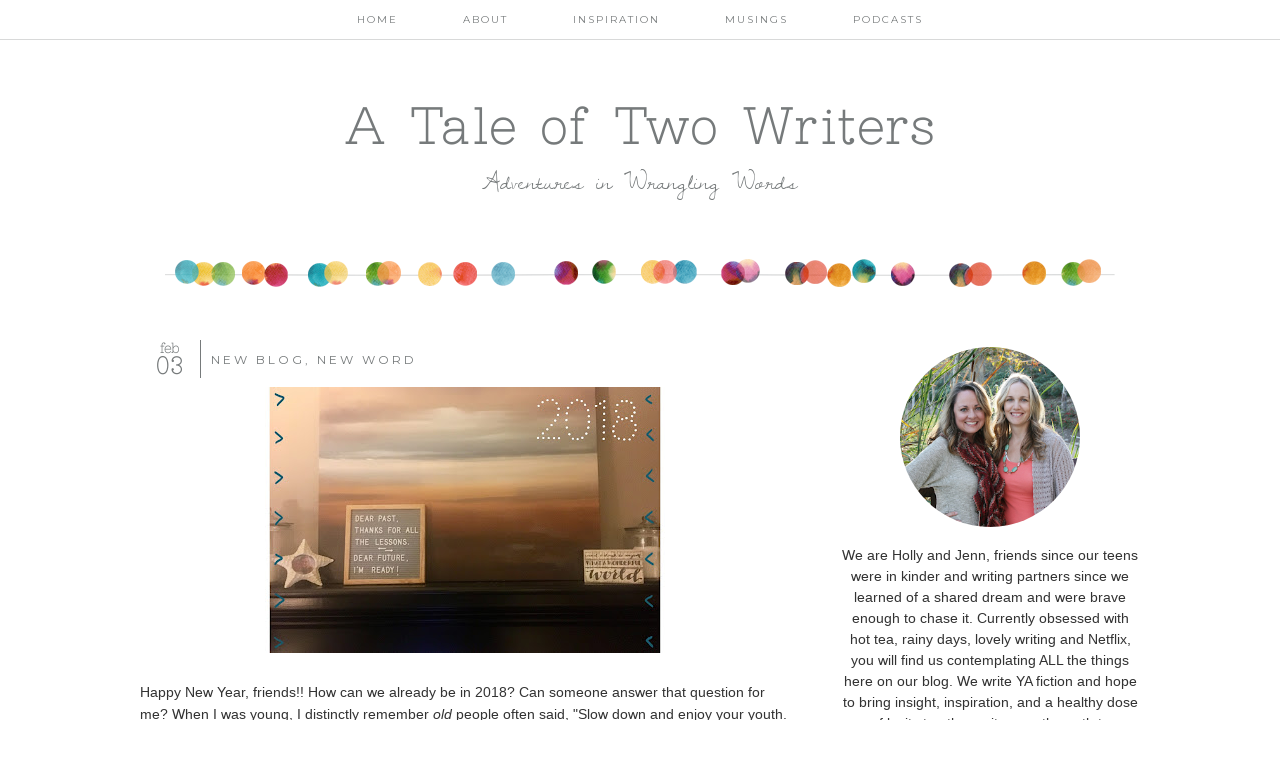

--- FILE ---
content_type: text/html; charset=UTF-8
request_url: http://www.ataleoftwowriters.com/2018/02/new-blog-new-word.html
body_size: 150923
content:
<!DOCTYPE html>
<html dir='ltr' xmlns='http://www.w3.org/1999/xhtml' xmlns:b='http://www.google.com/2005/gml/b' xmlns:data='http://www.google.com/2005/gml/data' xmlns:expr='http://www.google.com/2005/gml/expr'>
<head>
<link href='https://www.blogger.com/static/v1/widgets/2944754296-widget_css_bundle.css' rel='stylesheet' type='text/css'/>
<meta content='width=device-width, initial-scale=1.0' name='viewport'/>
<link href='https://www.designerblogs.com/wp-content/uploads/2017/11/fontello-embedded.css' rel='stylesheet'/>
<link href='https://fonts.googleapis.com/css?family=Playfair+Display|Montserrat' rel='stylesheet' type='text/css'/>
<meta content='text/html; charset=UTF-8' http-equiv='Content-Type'/>
<meta content='blogger' name='generator'/>
<link href='http://www.ataleoftwowriters.com/favicon.ico' rel='icon' type='image/x-icon'/>
<link href='http://www.ataleoftwowriters.com/2018/02/new-blog-new-word.html' rel='canonical'/>
<link rel="alternate" type="application/atom+xml" title="A Tale of Two Writers - Atom" href="http://www.ataleoftwowriters.com/feeds/posts/default" />
<link rel="alternate" type="application/rss+xml" title="A Tale of Two Writers - RSS" href="http://www.ataleoftwowriters.com/feeds/posts/default?alt=rss" />
<link rel="service.post" type="application/atom+xml" title="A Tale of Two Writers - Atom" href="https://www.blogger.com/feeds/1008039202672759736/posts/default" />

<link rel="alternate" type="application/atom+xml" title="A Tale of Two Writers - Atom" href="http://www.ataleoftwowriters.com/feeds/9133502081706214907/comments/default" />
<!--Can't find substitution for tag [blog.ieCssRetrofitLinks]-->
<link href='https://blogger.googleusercontent.com/img/b/R29vZ2xl/AVvXsEjt8X4cWQ9wxxpQgib_676v_jP8Rpi7OgMfjx2HU8pEIygMXDU5A4BynPgD5czZ66H2qhyphenhyphenuiJA2vmr7UEX8ijSmDdwpABqkZJlEkYsIHoSjJJph99E1w12xjjUquHsoqYZyo-qJHWM0-5I/s400/2018.jpg' rel='image_src'/>
<meta content='http://www.ataleoftwowriters.com/2018/02/new-blog-new-word.html' property='og:url'/>
<meta content='New Blog, New Word' property='og:title'/>
<meta content='   Happy New Year, friends!! How can we already be in 2018? Can someone answer that question for me? When I was young, I distinctly remember...' property='og:description'/>
<meta content='https://blogger.googleusercontent.com/img/b/R29vZ2xl/AVvXsEjt8X4cWQ9wxxpQgib_676v_jP8Rpi7OgMfjx2HU8pEIygMXDU5A4BynPgD5czZ66H2qhyphenhyphenuiJA2vmr7UEX8ijSmDdwpABqkZJlEkYsIHoSjJJph99E1w12xjjUquHsoqYZyo-qJHWM0-5I/w1200-h630-p-k-no-nu/2018.jpg' property='og:image'/>
<title>A Tale of Two Writers: New Blog, New Word</title>
<style type='text/css'>@font-face{font-family:'Montserrat';font-style:normal;font-weight:400;font-display:swap;src:url(//fonts.gstatic.com/s/montserrat/v31/JTUHjIg1_i6t8kCHKm4532VJOt5-QNFgpCtr6Hw0aXp-p7K4KLjztg.woff2)format('woff2');unicode-range:U+0460-052F,U+1C80-1C8A,U+20B4,U+2DE0-2DFF,U+A640-A69F,U+FE2E-FE2F;}@font-face{font-family:'Montserrat';font-style:normal;font-weight:400;font-display:swap;src:url(//fonts.gstatic.com/s/montserrat/v31/JTUHjIg1_i6t8kCHKm4532VJOt5-QNFgpCtr6Hw9aXp-p7K4KLjztg.woff2)format('woff2');unicode-range:U+0301,U+0400-045F,U+0490-0491,U+04B0-04B1,U+2116;}@font-face{font-family:'Montserrat';font-style:normal;font-weight:400;font-display:swap;src:url(//fonts.gstatic.com/s/montserrat/v31/JTUHjIg1_i6t8kCHKm4532VJOt5-QNFgpCtr6Hw2aXp-p7K4KLjztg.woff2)format('woff2');unicode-range:U+0102-0103,U+0110-0111,U+0128-0129,U+0168-0169,U+01A0-01A1,U+01AF-01B0,U+0300-0301,U+0303-0304,U+0308-0309,U+0323,U+0329,U+1EA0-1EF9,U+20AB;}@font-face{font-family:'Montserrat';font-style:normal;font-weight:400;font-display:swap;src:url(//fonts.gstatic.com/s/montserrat/v31/JTUHjIg1_i6t8kCHKm4532VJOt5-QNFgpCtr6Hw3aXp-p7K4KLjztg.woff2)format('woff2');unicode-range:U+0100-02BA,U+02BD-02C5,U+02C7-02CC,U+02CE-02D7,U+02DD-02FF,U+0304,U+0308,U+0329,U+1D00-1DBF,U+1E00-1E9F,U+1EF2-1EFF,U+2020,U+20A0-20AB,U+20AD-20C0,U+2113,U+2C60-2C7F,U+A720-A7FF;}@font-face{font-family:'Montserrat';font-style:normal;font-weight:400;font-display:swap;src:url(//fonts.gstatic.com/s/montserrat/v31/JTUHjIg1_i6t8kCHKm4532VJOt5-QNFgpCtr6Hw5aXp-p7K4KLg.woff2)format('woff2');unicode-range:U+0000-00FF,U+0131,U+0152-0153,U+02BB-02BC,U+02C6,U+02DA,U+02DC,U+0304,U+0308,U+0329,U+2000-206F,U+20AC,U+2122,U+2191,U+2193,U+2212,U+2215,U+FEFF,U+FFFD;}@font-face{font-family:'Playfair Display';font-style:normal;font-weight:400;font-display:swap;src:url(//fonts.gstatic.com/s/playfairdisplay/v40/nuFvD-vYSZviVYUb_rj3ij__anPXJzDwcbmjWBN2PKdFvXDTbtPK-F2qC0usEw.woff2)format('woff2');unicode-range:U+0301,U+0400-045F,U+0490-0491,U+04B0-04B1,U+2116;}@font-face{font-family:'Playfair Display';font-style:normal;font-weight:400;font-display:swap;src:url(//fonts.gstatic.com/s/playfairdisplay/v40/nuFvD-vYSZviVYUb_rj3ij__anPXJzDwcbmjWBN2PKdFvXDYbtPK-F2qC0usEw.woff2)format('woff2');unicode-range:U+0102-0103,U+0110-0111,U+0128-0129,U+0168-0169,U+01A0-01A1,U+01AF-01B0,U+0300-0301,U+0303-0304,U+0308-0309,U+0323,U+0329,U+1EA0-1EF9,U+20AB;}@font-face{font-family:'Playfair Display';font-style:normal;font-weight:400;font-display:swap;src:url(//fonts.gstatic.com/s/playfairdisplay/v40/nuFvD-vYSZviVYUb_rj3ij__anPXJzDwcbmjWBN2PKdFvXDZbtPK-F2qC0usEw.woff2)format('woff2');unicode-range:U+0100-02BA,U+02BD-02C5,U+02C7-02CC,U+02CE-02D7,U+02DD-02FF,U+0304,U+0308,U+0329,U+1D00-1DBF,U+1E00-1E9F,U+1EF2-1EFF,U+2020,U+20A0-20AB,U+20AD-20C0,U+2113,U+2C60-2C7F,U+A720-A7FF;}@font-face{font-family:'Playfair Display';font-style:normal;font-weight:400;font-display:swap;src:url(//fonts.gstatic.com/s/playfairdisplay/v40/nuFvD-vYSZviVYUb_rj3ij__anPXJzDwcbmjWBN2PKdFvXDXbtPK-F2qC0s.woff2)format('woff2');unicode-range:U+0000-00FF,U+0131,U+0152-0153,U+02BB-02BC,U+02C6,U+02DA,U+02DC,U+0304,U+0308,U+0329,U+2000-206F,U+20AC,U+2122,U+2191,U+2193,U+2212,U+2215,U+FEFF,U+FFFD;}</style>
<style id='page-skin-1' type='text/css'><!--
/*
-----------------------------------------------
Name:         Daphne
Designer:     Designer Blogs
URL:          www.designerblogs.com
----------------------------------------------- */
/* Remove this line next if you want to see blogger's navbar
----------------------------------------------- */
#navbar-iframe { display: none !important; }
/* Variable definitions
===============================================================================================================
<Group description="Link Custom" selector="">
<Variable name="link.color" description="Link Color"
type="color" default="#dab343"/>
<Variable name="link.hover.color" description="Link Hover Color"
type="color" default="#444444"/>
</Group>
===============================================================================================================
<Group description="Header Custom" selector="">
<Variable name="header.font" description="Header Font"
type="font" default="90px Georgia, Century Gothic, Trebuchet, Arial, Verdana, Sans-serif"/>
<Variable name="header.font.color" description="Header Font Color"
type="color" default="#444444"/>
<Variable name="description.font" description="Blog Description Font"
type="font" default="25px Georgia, Century Gothic, Trebuchet, Arial, Verdana, Sans-serif"/>
<Variable name="description.color" description="Blog Description Color"
type="color" default="#dab343"/>
</Group>
===============================================================================================================
<Group description="Menu Custom" selector="">
<Variable name="menu.font" description="Menu Font"
type="font" default="normal normal 10px Georgia, Century Gothic, Trebuchet, Arial, Verdana, Sans-serif"/>
<Variable name="menu.font.color" description="Menu Font Color"
type="color" default="#444444"/>
<Variable name="menu.font.color.hover" description="Menu Font Color:Hover"
type="color" default="#dab343"/>
<Variable name="menu.border.color" description="Menu Border Color"
type="color" default="#ffffff"/>
</Group>
===============================================================================================================
<Group description="Blog Custom" selector="">
<Variable name="body.font" description="Blog Text Font"
type="font" default="Georgia, Century Gothic, Trebuchet, Arial, Verdana, Sans-serif"/>
<Variable name="text.color" description="Blog Text Color"
type="color" default="#444444"/>
</Group>
===============================================================================================================
<Group description="Post Custom" selector="">
<Variable name="post.title.font" description="Post Title Font"
type="font" default="normal normal 12px Georgia, Century Gothic, Trebuchet, Arial, Verdana, Sans-serif"/>
<Variable name="post.title.color" description="Post Title Color"
type="color" default="#444444"/>
<Variable name="date.font" description="Post Date Font"
type="font" default="11px Georgia, Century Gothic, Trebuchet, Arial, Verdana, Sans-serif"/>
<Variable name="date.day.color" description="Post Day Color"
type="color" default="#dab343"/>
<Variable name="date.month.color" description="Post Month Color"
type="color" default="#dab343"/>
</Group>
===============================================================================================================
<Group description="Sidebar Custom" selector="">
<Variable name="sidebar.title.font" description="Sidebar Title Font"
type="font" default="10px Georgia, Century Gothic, Trebuchet, Arial, Verdana, Sans-serif"/>
<Variable name="sidebar.color" description="Sidebar Title Color"
type="color" default="#444444"/>
<Variable name="sidebar.text.font" description="Sidebar Text Font"
type="font" default="Georgia, Century Gothic, Trebuchet, Arial, Verdana, Sans-serif"/>
<Variable name="sidebar.text.color" description="Sidebar Text Color"
type="color" default="#444444"/>
</Group>
===============================================================================================================
<Group description="Post Share Buttons" selector="h5">
<Variable name="share.color" description="Share Icon Color" type="color" default="#000"/>
<Variable name="share.hover" description="Share Icon Hover Color" type="color" default="#ccc"/>
<Variable name="share.background" description="Share Background Color" type="color" default="#fff"/>
</Group>
===============================================================================================================
<Group description="Social Media Icons" selector="social">
<Variable name="social.color" description="Icon Color" type="color" default="#fff"/>
<Variable name="social.background.color" description="Icon Background Color" type="color" default="#808080"/>
<Variable name="social.hover" description="Icon Hover Color" type="color" default="#cccccc"/>
<Variable name="social.background.hover" description="Icon Background Hover Color" type="color" default="#cccccc"/>
</Group>
===============================================================================================================
*/
body {
margin: 0px;
font-family:  Georgia, Century Gothic, Trebuchet, Arial, Verdana, Sans-serif;
font-size: 14px;
line-height: 1.6em;
color:#444444;
}
a:link,
a:visited{
color: #6fb4c8;
font-weight: normal;
text-decoration:none;
}
a:hover {
color: #999999;
}
a img {
border-width:0;
}
.post img,
.sidebar img {
}
/* Headings
----------------------------------------------- */
h1,
h2,
h3,
h4,
h5,
h6 {
font-family: Georgia, Century Gothic, Trebuchet, Arial, Verdana, Sans-serif
margin: 10px 0 10px;
font-size: 18px;
font-weight: normal;
}
h1 {
font-size: 25px;
}
h2 {
font-size: 20px;
}
h3 {
font-size: 18px;
}
h4 {
font-size: 15px;
}
h5 {
font-size: 13px;
}
h6 {
font-size: 12px;
}
/* Header
-----------------------------------------------
*/
#header-wrapper {
background:url(https://blogger.googleusercontent.com/img/b/R29vZ2xl/AVvXsEgOXnpX6yH_hFqZI0mUA81GP35mk_hslLPEHIPpUPfkdrKHUWPpKcy-3YNEjpVs6ww2_tmernLi1ylSONnlAAv73OLuZqtYtPjWw_35IMNWcgZTRSPVhHKcUgO4rfGt7X7AQYFRUebooZI/s1600/dotheader.png) top center no-repeat;
width:100%;
padding: 0px 0px 110px 0px;
margin: 0px 0px 20px 0px;
background-position: bottom center;
background-repeat: no-repeat;
overflow: hidden;
}
#header-inner {
margin-left: auto;
margin-right: auto;
width: 95%;
}
#header-inner img {
width: 100%;
height: auto;
}
#header {
text-align: center;
font-weight: normal;
}
#header h1 {
text-align: center;
padding: 100px 0px 0px 0px;
margin: 0px  0px 0px 0px;
letter-spacing: 3px;
text-transform: auto;
font: normal normal 50px 'esfera_nfregular', Playfair Display, Georgia, Century Gothic, Trebuchet, Arial, Verdana, Sans-serif;
line-height: 50px;
color: #767a7b;
}
#header a,
#header a:visited{
text-decoration:none;
color: #767a7b;
}
#header a:hover {
}
#header .description {
text-transform: auto;
margin: 0px;
padding: 10px 0px 0px 0px;
text-align: center;
letter-spacing: 0px;
font: 24px dawning_of_a_new_dayregular, Montserrat, Century Gothic, Century Gothic, Trebuchet, Arial, Verdana, Sans-serif;
color: #767a7b;
}
/* Outer-Wrapper
----------------------------------------------- */
#outer-wrapper {
width: 1000px;
margin:0px auto;
padding:0px 0px 0px 0px;
text-align:left;
overflow: visible;
font: Georgia, Century Gothic, Trebuchet, Arial, Verdana, Sans-serif;
color: #333333;
}
#main-wrapper {
width: 650px;
margin:0px 0px 0px 0px;
float: left;
padding: 20px 10px 0px 0px;
word-wrap: break-word; /* fix for long text breaking sidebar float in IE */
overflow: hidden;         /* fix for long non-text content breaking IE sidebar float */
font: Georgia, Century Gothic, Trebuchet, Arial, Verdana, Sans-serif;
color: #333333;
}
#sidebar-wrapper {
width: 300px;
margin:0 0 0em;
float: right;
padding: 0px 0px 0px 0px;
word-wrap: break-word; /* fix for long text breaking sidebar float in IE */
overflow: visible !important;         /* fix for long non-text content breaking IE sidebar float */
text-align: left;
}
/* Menu
----------------------------------------------- */
.PageList {
border-bottom: 1px solid #d7d8d8;
background-color: #FFFFFF; opacity: 0.97; filter: alpha(opacity=50);
font: normal normal 10px Montserrat, Georgia, Century Gothic, Trebuchet, Arial, Verdana, Sans-serif;
position: fixed;
width: 100%;
z-index: 100;
overflow: hidden;
text-align:center !important;
margin: 0px 0px 0px;
padding: 0px 0px;
text-transform: uppercase;
letter-spacing:2px;
padding-bottom:9px;
padding-top:9px;
margin: auto;
}
.PageList li {
float: none !important;
display: inline-block !important;
}
.PageList a,
.PageList a:visited {
color: #767a7b;
}
.PageList a:hover {
color: #999999;
}
.PageList LI.selected A {
font-weight: normal;
}
.crosscol .PageList LI, .footer .PageList LI {
background: none repeat scroll 0 0 rgba(0, 0, 0, 0);
float: left;
list-style: none outside none;
margin: 4px 30px;
padding-right: 0px;
}
.PageList li:after{
content: "";
}
.PageList li:last-child:after{
content: "";
}
.PageList li a:hover {
color: #999999;
}
#outer-PageList {
background: #d7d8d8;
}
/* Blockquote
----------------------------------------------- */
.post blockquote {
margin: 1em 20px;
}
.post-body blockquote {
line-height:21px;
background: #fff;
border: 1px solid #d7d8d8;
padding:10px;
}
/* Posts
-----------------------------------------------
*/
h2.date-header {
letter-spacing: 1px;
margin: 0px 0px 0px 0px;
text-transform: lowercase;
font: italic 10px Century Gothic, Trebuchet, Arial, Verdana, Sans-serif;
color: #767a7b;
text-align:center;
border:none;
}
.post {
margin:0;
padding-bottom:1em;
}
.post-title,
.post-title a,
.post-title a:visited,
.entry-title,
.entry-title a,
.entry-title a:visited{
text-transform: uppercase;
text-align: left;
padding-left: 10px;
margin: 0px 0px 20px 0px;
color: #767a7b;
font: normal normal 12px Montserrat, Georgia, Century Gothic, Trebuchet, Arial, Verdana, Sans-serif;
letter-spacing: 3px;
}
.post-title a:hover{
color: #999999;
}
.post-body {
}
.post-footer {
margin: 20px 0px 20px 0px;
padding: 10px 0px 10px 0px;
border-top: 1px solid #eee;
text-align: center;
text-transform: uppercase;
font: normal normal 10px Montserrat, Georgia, Century Gothic, Trebuchet, Arial, Verdana, Sans-serif;
color: #767a7b;
letter-spacing: 2px;
}
.comment-link {
margin-left:.6em;
}
.post img {
max-width: 650px;
height: auto;
padding-right:2px;
padding-left:2px;
border:0px solid #d7d8d8;
}
/* Read More
----------------------------------------------- */
.jump-link {
color:#767a7b;
display:block;
margin-top:0px;
margin-bottom:30px;
margin-left:0px;
text-align:center;
float:center;
}
.jump-link a{
font: normal normal 10px Montserrat, Georgia, Century Gothic, Trebuchet, Arial, Verdana, Sans-serif;
color:#767a7b;
display:block;
text-transform: uppercase;
text-align: center;
letter-spacing: 2px;
border: 1px solid #d7d8d8;
width:150px;
padding-top:9px;
padding-bottom:9px;
padding-left:15px;
padding-right:15px;
float:center;
}
.jump-link a:visited{
font: normal normal 10px Montserrat, Georgia, Century Gothic, Trebuchet, Arial, Verdana, Sans-serif;
color:#767a7b;
display:block;
text-transform: uppercase;
text-align: center;
letter-spacing: 2px;
border: 1px solid #d7d8d8;
width:150px;
padding-top:9px;
padding-bottom:9px;
padding-left:15px;
padding-right:15px;
float:center;
}
.jump-link a:link{
font: normal normal 10px Montserrat, Georgia, Century Gothic, Trebuchet, Arial, Verdana, Sans-serif;
color:#767a7b;
display:block;
text-transform: uppercase;
text-align: center;
letter-spacing: 2px;
border: 1px solid #d7d8d8;
width:150px;
padding-top:9px;
padding-bottom:9px;
padding-left:15px;
padding-right:15px;
float:center;
}
.jump-link a:active{
font: normal normal 10px Montserrat, Georgia, Century Gothic, Trebuchet, Arial, Verdana, Sans-serif;
color:#767a7b;
display:block;
text-transform: uppercase;
text-align: center;
letter-spacing: 2px;
border: 1px solid #d7d8d8;
width:150px;
padding-top:9px;
padding-bottom:9px;
padding-left:15px;
padding-right:15px;
float:center;
}
.jump-link a:hover{
color: #999999;
}
/* Comments
----------------------------------------------- */
.comments {
clear: both;
margin-bottom: 0;
margin-top: 0px;
}
.comments .comments-content .comment-replies {
margin-top: 0;
}
#comments h4 {
margin:1em 0;
font-weight: normal;
line-height: 1.4em;
text-transform:auto;
letter-spacing:0em;
color: #333333;
}
#comments-block {
margin:1em 0 1.5em;
line-height:1.6em;
}
#comments-block .comment-author {
margin:.5em 0;
}
#comments-block .comment-body {
margin:.25em 0 0;
}
#comments-block .comment-footer {
margin:-.25em 0 2em;
line-height: 1.4em;
text-transform:lowercase;
letter-spacing:.1em;
}
#comments-block .comment-body p {
margin:0 0 .75em;
}
.deleted-comment {
font-style:italic;
color:#333333;
}
#blog-pager-newer-link {
float: right;
font: normal normal 10px Montserrat, Georgia, Century Gothic, Trebuchet, Arial, Verdana, Sans-serif;
letter-spacing: 2px;
padding-bottom: 20px;
text-align: center;
text-transform: uppercase;
}
#blog-pager-older-link {
float: left;
font: normal normal 10px Montserrat, Georgia, Century Gothic, Trebuchet, Arial, Verdana, Sans-serif;
letter-spacing: 2px;
padding-bottom: 20px;
text-align: center;
text-transform: uppercase;
}
#blog-pager {
text-align: center;
font: normal normal 10px Montserrat, Georgia, Century Gothic, Trebuchet, Arial, Verdana, Sans-serif;
letter-spacing: 2px;
padding-bottom: 20px;
text-align: center;
text-transform: uppercase;
}
.feed-links {
clear: both;
line-height: 2.5em;
}
/* Sidebar Content
----------------------------------------------- */
.sidebar {
font: Georgia, Century Gothic, Trebuchet, Arial, Verdana, Sans-serif;
color: #333333;
line-height: 1.5em;
}
.sidebar img {
max-width: 300px;
}
.sidebar ul {
list-style:none;
margin:0 0 0;
padding:0 0 0;
}
.sidebar li {
margin:0;
padding-top:0;
padding-right:0;
padding-bottom:0em;
padding-left:15px;
}
.sidebar h2 {
text-align: center;
letter-spacing: 2px;
padding: 0px 0px;
margin: 30px 0px 10px;
font: normal normal 10px Montserrat, Georgia, Century Gothic, Trebuchet, Arial, Verdana, Sans-serif;
color: #767a7b;
text-transform: uppercase;
padding: 10px 0px 10px 0px;
background-color: none;
border: 1px solid #d7d8d8;
}
.sidebar .widget {
margin-bottom: 25px;
}
.BlogArchive #ArchiveList ul li {
background: none repeat scroll 0 0 rgba(0, 0, 0, 0);
border-width: 0;
list-style: none outside none;
margin: 0.25em 0;
padding-left: 0px;
text-indent: -15px;
font: Georgia, Century Gothic, Trebuchet, Arial, Verdana, Sans-serif;
text-align:center;
line-height: 18px;
text-transform: none;
}
/* Profile
----------------------------------------------- */
.Profile {
text-align: center;
}
.profile-img {
float: none;
width: 60%;
height: auto;
margin-top: 15px;
-moz-border-radius: 150px;
-webkit-border-radius: 150px;
-khtml-border-radius: 150px;
border-radius: 150px;
}
.profile-data {
font: Georgia, Century Gothic, Trebuchet, Arial, Verdana, Sans-serif;
color: #333333;
margin:0;
padding-bottom: 0px;
text-transform: lowercase;
line-height: 1.5em;
}
.profile-datablock {
}
.profile-textblock {
}
.profile-link {
display: none;
text-transform: lowercase;
letter-spacing: 2px;
font: italic 10px Century Gothic, Trebuchet, Arial, Verdana, Sans-serif;
color: #6fb4c8;
text-align: center;
}
.profile-name-link {
display:none;
background-image:none !important;
padding-left: 0px;
}
/* Footer
----------------------------------------------- */
#footer {
width:100%;
padding-top:15px;
text-align: center;
}
/* Follow by Email and Search
----------------------------------------------- */
.FollowByEmail input[type="text"]{
}
.widget.CustomSearch .widget-content, .widget.FollowByEmail .widget-content{
width:100%;
}
.widget .gsc-search-box table{
}
.widget form table{
height: 38px;
border-top: 1px solid #eee;
border-bottom: 1px solid #eee;
margin: 0 auto;
height:38px;
}
.widget .gsc-search-box input[type="submit"]{
width:35px;height:35px;
top:-3px;
background: url(https://blogger.googleusercontent.com/img/b/R29vZ2xl/AVvXsEh2oUKNl9BCi3ryUFkujcgz_K5UxWPJ68NkxJ4RL5xJr0vUjYWBrEGoyaePmjM7mN6uQ-9MWtJseueBkCJcp7lOE6kQtDsr_5Rz9GN3JI9MA9mVC286jfd5qG5_zLrAjRMl8XD00zhHtmU/s1600/search.png) center no-repeat !important;
padding-left: 0px;
}
table.gsc-search-box td.gsc-input {
padding-right: 0px !important;
}
.widget input[type="text"]:focus{
outline: none;
}
.widget input[type="submit"], .FollowByEmail .follow-by-email-inner .follow-by-email-submit input[type="submit"] {
background: url(https://blogger.googleusercontent.com/img/b/R29vZ2xl/AVvXsEj0M-OOumdatTTtqbMCOPfhUIX9r8GLwojLCu56Wc04Pkre4_lF52MF8BhkEw7-6QVGiyVY90KL1fUf7qBIYUUEfwXYc6zFw3_Q4RJGzgCzjeV_LU1nBcp4BEDSAZ3GlIXhKCE3Q4CySvs/s1600/follow.png) center no-repeat !important;
border:none !important;
border-radius: 0 !important;
-webkit-appearance: none;
width: 55px !important;
height: 36px !important;
color:white !important;
font-size:27px !important;
cursor:pointer ;
font-weight:normal;
margin-left:0px !important;
text-align: left;
padding-left: 0px;
overflow:hidden;
text-indent: 200px;
white-space: nowrap;
}
.widget input[type="text"]{
border: none !important;
padding:3px 0px;
width:100%;
height: 19px !important;
font-size:13px !important;
-webkit-appearance: none;
border-radius:0;
-webkit-border-radius:0px;
text-align: left;
margin-top:0px;
margin-left:24px;
background: none;
font: Georgia, Century Gothic, Trebuchet, Arial, Verdana, Sans-serif;
color: #333333;
letter-spacing: 0px;
}
.widget form table.gsc-branding{
display:none;
}
tr, table, form{
position: relative;
}
.gsc-search-box tr {
display:block;
}
.mobile .gsc-clear-button{
background:none;
}
/* Popular posts
----------------------------------------------- */
.PopularPosts {
color:#333333;
font:Georgia, Century Gothic, Trebuchet, Arial, Verdana, Sans-serif;
line-height:1.5em;
}
.popular-posts .item-thumbnail img {
display: block;
float: center;
margin-left: 0px;
margin-right: 0px;
padding:5px;
height:72px;
width:72px;
-webkit-border-radius: 50em;
-moz-border-radius: 50em;
border-radius: 50em;
margin-top:35px;
}
.item-title{
background:none;
color:#6fb4c8;
margin-bottom:10px;
text-align:left;
font: normal normal 10px Montserrat, Georgia, Century Gothic, Trebuchet, Arial, Verdana, Sans-serif;
font-weight:normal;
text-transform: uppercase;
letter-spacing:.2em;
padding:5px;
}
.item-title a{
background:none;
color:#6fb4c8;
}
.item-title a:hover{
background:none;
color:#999999;
}
/* Media Icons
----------------------------------------------- */
.social {
display: inline-block;
width: 30px;
height: 30px;
padding-bottom: 30px;
border-radius: 30px;
line-height:30px;
padding: 0;
margin-bottom:5px;
opacity: 1;
-webkit-transition: all .2s ease-in-out;
-moz-transition: all .2s ease-in-out;
-ms-transition: all .2s ease-in-out;
-o-transition: all .2s ease-in-out;
transition: all .2s ease-in-out;
position: relative;
-webkit-backface-visibility: hidden;
font-family:'fontello';
color: #767a7b;
background-color: rgba(0, 0, 0, 0);
margin-right: 3px;
}
.social:hover {
color: #6fb4c8;
background-color: rgba(0, 0, 0, 0);
}
/* Post Share Icons
----------------------------------------------- */
#share-wrap {
text-align:left;
margin-top:6px;
padding:none;
}
.share {
color: #767a7b;
background:none;
font-size:10px;
margin-right: 8px;
margin-left: 8px;
-webkit-transition: all .2s ease-in-out;
-moz-transition: all .2s ease-in-out;
-ms-transition: all .2s ease-in-out;
-o-transition: all .2s ease-in-out;
transition: all .2s ease-in-out;
}
.share:hover {
color: #6fb4c8;
background:none;
padding:none;
font-size:10px;
margin-right: 8px;
margin-left: 8px;
}
/* Fonts
----------------------------------------------- */
@font-face {
font-family: 'esfera_nfregular';
src: url([data-uri]) format('woff2'),
url([data-uri]) format('woff');
font-weight: normal;
font-style: normal;
}
@font-face {
font-family: 'dawning_of_a_new_dayregular';
src: url([data-uri]) format('woff2'),
url([data-uri]) format('woff');
font-weight: normal;
font-style: normal;
}
/* Mobile
----------------------------------------------- */
@media only screen and (max-width: 1050px) {
#header h1 {
font-size: 3em !important;
}
#Profile1 {
margin-top: 0px;
}
.post-footer {
margin: 40px 0px 20px 0px;
padding: 10px 0px 10px 0px;
}
.PageList {
width: 100%;
}
.post img {
max-width: 100%;
height: auto;
float: none !important;
}
body {
margin: 0px;
padding: 0px;
}
#outer-wrapper {
width: 100%;
margin: 0px auto;
}
#main-wrapper {
padding: 0px 2% 0px 2%;
width: 70%;
}
#main-wrapper img {
max-width: 100%;
height: auto;
margin: 0px;
}
#sidebar-wrapper {
padding: 0 1% 0 0;
margin: 0px;
width: 24%;
}
}
@media only screen and (max-width: 850px) {
.PageList {
position: relative;
margin: 0px;
}
.PageList li:after{
display:none;
}
#outer-wrapper,
#wrap2{
padding: 0px 0px 0px 0px;
margin: 0px;
}
#header h1 {
font-size: 60px ;
margin: 0% 0 0;
padding-top: 50px;
}
#header .description {
margin-top: 10px;
padding: 0px;
}
h2.date-header {
font-size: 80%;
}
.post-footer {
font-size: 80%;
margin: 0px;
padding-bottom: 20px;
}
#header-wrapper {
height: auto;
width: 100%;
margin: 0px 0px 3%;
}
#main-wrapper {
float: none;
padding: 40px 2% 0px 2%;
width: 96%;
}
#sidebar-wrapper {
padding: 0 2% 0 2%;
width: 96%;
border: none;
}
.sidebar .widget {
background-size: 100% auto;
margin: 0 0 5%;
padding: 0 0 12%;
}
.left {
float: none;
width: 100%
}
.right {
margin-top: 0px;
}
}
@media only screen and (max-width: 450px) {
#header h1 {
padding-top: 50px;
}
.PageList li:after{
display:none;
}
.post img {
max-width: 100%;
height: auto;
float: none !important;
}
.PageList li a {
padding: 1% 0px;
display: block;
}
.left {
float: left;
width: 50%;
}
.right {
margin-top: 30px;
}
}

--></style>
<script language='javascript' src='https://ajax.googleapis.com/ajax/libs/jquery/1.6.4/jquery.min.js' type='text/javascript'></script>
<script type='text/javascript'>//<![CDATA[

$(document).ready(function(){
 $('.post-body').find('img').each(function(n, image){
        var image = $(image);
        image.parent().css('margin-left',0).css('margin-right',0).css('margin-top',0).css('margin-bottom',0);
    });
});

//]]></script>
<script type='text/javascript'>
//<![CDATA[
var DateCalendar;
function changeDate(d){
if (d == "") {
d = DateCalendar;
}
var da = d.split(' ');
day = "<strong class='date_day'>"+da[0]+"</strong>";
month = "<strong class='date_month'>"+da[1].slice(0,3)+"</strong>";
year = "<strong class='date_year'>"+da[2]+"</strong>";
document.write(month+day);
DateCalendar = d;
}
//]]>
</script>
<style type='text/css'>
/* Calendar style date
-------------------------------------------- */
#Date {
background: transparent;
display: block;
width:60px;
height:30px;
float: left;
margin: -12px 10px 0 0px;
padding: 0 0 8px 0px;
border-right: 1px solid #767a7b;
text-transform: lowercase;
}
.date_month {
display: block;
font-size: 14px;
font-family: esfera_nfregular, Georgia;
font-weight: normal;
margin-top: -3px;
text-align:center;
color: #767a7b; /* Month's color */
}
.date_day {
display: block;
font-size: 24px;
font-family: esfera_nfregular, Georgia;
font-weight: normal;
margin-top:-5px;
text-align:center;
color: #767a7b; /* Day's color */
}

</style>
<link href='https://www.blogger.com/dyn-css/authorization.css?targetBlogID=1008039202672759736&amp;zx=dfb9f852-cf7a-4d12-baed-a025af7a0089' media='none' onload='if(media!=&#39;all&#39;)media=&#39;all&#39;' rel='stylesheet'/><noscript><link href='https://www.blogger.com/dyn-css/authorization.css?targetBlogID=1008039202672759736&amp;zx=dfb9f852-cf7a-4d12-baed-a025af7a0089' rel='stylesheet'/></noscript>
<meta name='google-adsense-platform-account' content='ca-host-pub-1556223355139109'/>
<meta name='google-adsense-platform-domain' content='blogspot.com'/>

</head>
<body>
<div class='navbar section' id='navbar'><div class='widget Navbar' data-version='1' id='Navbar1'><script type="text/javascript">
    function setAttributeOnload(object, attribute, val) {
      if(window.addEventListener) {
        window.addEventListener('load',
          function(){ object[attribute] = val; }, false);
      } else {
        window.attachEvent('onload', function(){ object[attribute] = val; });
      }
    }
  </script>
<div id="navbar-iframe-container"></div>
<script type="text/javascript" src="https://apis.google.com/js/platform.js"></script>
<script type="text/javascript">
      gapi.load("gapi.iframes:gapi.iframes.style.bubble", function() {
        if (gapi.iframes && gapi.iframes.getContext) {
          gapi.iframes.getContext().openChild({
              url: 'https://www.blogger.com/navbar/1008039202672759736?po\x3d9133502081706214907\x26origin\x3dhttp://www.ataleoftwowriters.com',
              where: document.getElementById("navbar-iframe-container"),
              id: "navbar-iframe"
          });
        }
      });
    </script><script type="text/javascript">
(function() {
var script = document.createElement('script');
script.type = 'text/javascript';
script.src = '//pagead2.googlesyndication.com/pagead/js/google_top_exp.js';
var head = document.getElementsByTagName('head')[0];
if (head) {
head.appendChild(script);
}})();
</script>
</div></div>
<div id='crosscol-wrapper' style='text-align:center'>
<div class='crosscol section' id='crosscol'><div class='widget PageList' data-version='1' id='PageList1'>
<h2>Pages</h2>
<div class='widget-content'>
<ul>
<li><a href='http://www.ataleoftwowriters.com/'>Home</a></li>
<li><a href='http://www.ataleoftwowriters.com/p/about.html'>About</a></li>
<li><a href='http://www.ataleoftwowriters.com/search/label/Inspiration'>Inspiration</a></li>
<li><a href='http://www.ataleoftwowriters.com/search/label/Musings'>Musings</a></li>
<li><a href='http://www.ataleoftwowriters.com/search/label/Podcast'>Podcasts</a></li>
</ul>
<div class='clear'></div>
</div>
</div></div>
</div>
<div id='header-wrapper'>
<div class='header section' id='header'><div class='widget Header' data-version='1' id='Header1'>
<div id='header-inner'>
<div class='titlewrapper'>
<h1 class='title'>
<a href='http://www.ataleoftwowriters.com/'>
A Tale of Two Writers
</a>
</h1>
</div>
<div class='descriptionwrapper'>
<p class='description'><span>Adventures in Wrangling Words</span></p>
</div>
</div>
</div></div>
</div>
<div id='outer-wrapper'><div id='wrap2'>
<!-- skip links for text browsers -->
<span id='skiplinks' style='display:none;'>
<a href='#main'>skip to main </a> |
       <a href='#sidebar'>skip to sidebar</a>
</span>
<div id='content-wrapper'>
<div id='main-wrapper'>
<div class='main section' id='main'><div class='widget Blog' data-version='1' id='Blog1'>
<div class='blog-posts hfeed'>
<!--Can't find substitution for tag [defaultAdStart]-->

          <div class="date-outer">
        
<div id='Date'>
<script>changeDate('03 February 2018');</script>
</div>

          <div class="date-posts">
        
<div class='post-outer'>
<div class='post hentry' itemprop='blogPost' itemscope='itemscope' itemtype='http://schema.org/BlogPosting'>
<meta content='https://blogger.googleusercontent.com/img/b/R29vZ2xl/AVvXsEjt8X4cWQ9wxxpQgib_676v_jP8Rpi7OgMfjx2HU8pEIygMXDU5A4BynPgD5czZ66H2qhyphenhyphenuiJA2vmr7UEX8ijSmDdwpABqkZJlEkYsIHoSjJJph99E1w12xjjUquHsoqYZyo-qJHWM0-5I/s400/2018.jpg' itemprop='image_url'/>
<meta content='1008039202672759736' itemprop='blogId'/>
<meta content='9133502081706214907' itemprop='postId'/>
<a name='9133502081706214907'></a>
<h3 class='post-title entry-title' itemprop='name'>
New Blog, New Word
</h3>
<div class='post-header'>
<div class='post-header-line-1'></div>
</div>
<div class='post-body entry-content' id='post-body-9133502081706214907' itemprop='description articleBody'>
<div class="separator" style="clear: both; text-align: center;">
<a href="https://blogger.googleusercontent.com/img/b/R29vZ2xl/AVvXsEjt8X4cWQ9wxxpQgib_676v_jP8Rpi7OgMfjx2HU8pEIygMXDU5A4BynPgD5czZ66H2qhyphenhyphenuiJA2vmr7UEX8ijSmDdwpABqkZJlEkYsIHoSjJJph99E1w12xjjUquHsoqYZyo-qJHWM0-5I/s1600/2018.jpg" imageanchor="1" style="margin-left: 1em; margin-right: 1em;"><img border="0" data-original-height="1065" data-original-width="1600" height="266" src="https://blogger.googleusercontent.com/img/b/R29vZ2xl/AVvXsEjt8X4cWQ9wxxpQgib_676v_jP8Rpi7OgMfjx2HU8pEIygMXDU5A4BynPgD5czZ66H2qhyphenhyphenuiJA2vmr7UEX8ijSmDdwpABqkZJlEkYsIHoSjJJph99E1w12xjjUquHsoqYZyo-qJHWM0-5I/s400/2018.jpg" width="400" /></a></div>
<br />
Happy New Year, friends!! How can we already be in 2018? Can someone answer that question for me? When I was young, I distinctly remember <i>old </i>people often said, "Slow down and enjoy your youth. It's gone before you know it." But I really didn't think those old people had a clue so obviously, I ignored them and turned up Wham on my walkman.<br />
<br />
But guess what? I'm that<i> old </i>person now, and I repeat those words so often my kids are sure I'm losing my memory. But really, I think it's more of a wish, that in some way, hindsight and perspective might just form a bridge so I may travel back in time and respect my elders. I'm told time-travel is unlikely though, so instead, I'll keep telling my teens to slow down and enjoy. They think I'm <strike>senile</strike> wise. They love to hear me talk.<br />
<br />
Sorry. Let me get back on track. So in 2017, my #ONEWORD was optimism and my goal was to infuse joy in my tiny corner of the world. I attempted to teach my children how to find the truth and happiness and positivity amidst the judges and criticizers and trolls surrounding them. I think we did a pretty good job but I'm rolling over my 2017 word and adding it to the agenda this year. We should really make a habit of optimism. <br />
<br />
In 2018, my #ONEWORD actually has two unique meanings, both of which I'll attempt to employ this year. First, MUSE: An instance or period of reflection. With a year of transitions ahead - mainly, my girl going to college and leaving me with all the stinky boys - I really think the best way for me to cope is for me to be completely aware of ALL THE FEELINGS that are sure to flood in. And the only way to be truly aware is to reflect, discern and then process, preferably without crawling into a hole, or violently lashing out, or relying too heavily on vodka and Netflix. It's called balance, 2016's #ONEWORD, in fact. This definition of MUSE has a lot packed into it. Even typing all those expectations out kinda makes me want to take a nap. But I'm going to try. That's my first step.<br />
<br />
Maybe I'll have a bit more measurable success with the second meaning of MUSE: a source of inspiration; a guiding genius. This definition most definitely requires me to get my ass back in the seat. (My writerly friends will get the reference.) It's time to kick up the writing again. Not just blog posts and articles, but THE BOOK.<br />
<br />
Last year, when Holly and I got swept up in a vortex of political correctness and controversy and bad timing, the wind was taken right out of our sails. Actually, our ship crashed right into a massive wall of rock. We were crushed. And it's taken some time to remember the origins of our journey. Our purpose. We spent some time ashore, we've rounded up the good lumber and assembled an even better, sturdier ship, and we're ready to take to the waters again. For this journey, we will trust our MUSE, and keep our eyes on the horizon.<br />
<br />
So MUSE will be my guide and my goal. I look forward to 2018 with equal parts excitement and pause, but filled to the brim with gratitude. I hope you have found that #ONEWORD that helps you navigate the exciting year ahead. Maybe a word that will stretch you or anchor you. Please share. We'd love to cheer you on along the way.<br />
<br />
Wishing you lots of love, a solid tribe and a year overflowing with blessings great and small.<br />
<br />
Jenn<br />
<br />
By the way, if you don't listen to MUSE (amazing artists), please fix that. Some songs to download and enjoy: Madness, Uprising, Starlight, Panic Station, Undisclosed Desires, New Born. You're welcome.
<div style='clear: both;'></div>
</div>
<style type='text/css'>
.signature {
text-transform: auto;
text-align: center;
letter-spacing: 0px;
font-family: dawning_of_a_new_dayregular;
font-size: 24px;
color: #767a7b;
     margin-top : 30px;
}
    </style>
<div class='signature'>Holly and Jenn</div>
<div class='post-footer'>
<div class='post-footer-line post-footer-line-1'><span class='post-author vcard'>
</span>
<span class='post-timestamp'>
</span>
<span class='post-comment-link'>
</span>
<span class='post-icons'>
<span class='item-control blog-admin pid-1849549623'>
<a href='https://www.blogger.com/post-edit.g?blogID=1008039202672759736&postID=9133502081706214907&from=pencil' title='Edit Post'>
<img alt='' class='icon-action' height='18' src='//img2.blogblog.com/img/icon18_edit_allbkg.gif' width='18'/>
</a>
</span>
</span>
<div class='post-share-buttons goog-inline-block'>
</div>
</div>
<div class='post-footer-line post-footer-line-2'><span class='post-labels'>
<div align='center'>
<div>
<table id='share-wrap'>
<tr>
<td type='button'><a href='http://www.ataleoftwowriters.com/2018/02/new-blog-new-word.html' title='permanent link'></a><a href='http://www.facebook.com/share.php?u=http://www.ataleoftwowriters.com/2018/02/new-blog-new-word.html'><span class='social-share'><i class='share icon-facebook'></i></span></a></td>
<td id='twitter-background'><a href='http://twitter.com/share?text=New Blog, New Word'><span class='social-share'><i class='share icon-twitter'></i></span></a></td>
<td id='pinterest-background'><a href='javascript:void((function(){var%20e=document.createElement(&#39;script&#39;);e.setAttribute(&#39;type&#39;,&#39;text/javascript&#39;);e.setAttribute(&#39;charset&#39;,&#39;UTF-8&#39;);e.setAttribute(&#39;src&#39;,&#39;http://assets.pinterest.com/js/pinmarklet.js?r=&#39;+Math.random()*99999999);document.body.appendChild(e)})());'><span class='social-share'><i class='share icon-pinterest'></i></span></a></td>
</tr></table>
</div>
</div>
</span>
</div>
<div class='post-footer-line post-footer-line-3'>
<span class='post-location'>
</span>
</div>
</div>
</div>
<div class='comments' id='comments'>
<a name='comments'></a>
<h4>No comments:</h4>
<div id='Blog1_comments-block-wrapper'>
<dl class='avatar-comment-indent' id='comments-block'>
</dl>
</div>
<p class='comment-footer'>
<div class='comment-form'>
<a name='comment-form'></a>
<h4 id='comment-post-message'>Post a Comment</h4>
<p>
</p>
<a href='https://www.blogger.com/comment/frame/1008039202672759736?po=9133502081706214907&hl=en&saa=85391&origin=http://www.ataleoftwowriters.com' id='comment-editor-src'></a>
<iframe allowtransparency='true' class='blogger-iframe-colorize blogger-comment-from-post' frameborder='0' height='410' id='comment-editor' name='comment-editor' src='' width='100%'></iframe>
<!--Can't find substitution for tag [post.friendConnectJs]-->
<script src='https://www.blogger.com/static/v1/jsbin/2830521187-comment_from_post_iframe.js' type='text/javascript'></script>
<script type='text/javascript'>
      BLOG_CMT_createIframe('https://www.blogger.com/rpc_relay.html', '0');
    </script>
</div>
</p>
<div id='backlinks-container'>
<div id='Blog1_backlinks-container'>
</div>
</div>
</div>
</div>

        </div></div>
      
<!--Can't find substitution for tag [adEnd]-->
</div>
<div class='blog-pager' id='blog-pager'>
<span id='blog-pager-newer-link'>
<a class='blog-pager-newer-link' href='http://www.ataleoftwowriters.com/2018/02/another-oneword-because-two-of-us-write.html' id='Blog1_blog-pager-newer-link' title='Newer Post'>Newer Post</a>
</span>
<span id='blog-pager-older-link'>
<a class='blog-pager-older-link' href='http://www.ataleoftwowriters.com/2018/01/so-many-feelings.html' id='Blog1_blog-pager-older-link' title='Older Post'>Older Post</a>
</span>
<a class='home-link' href='http://www.ataleoftwowriters.com/'>Home</a>
</div>
<div class='clear'></div>
<div class='post-feeds'>
</div>
</div></div>
</div>
<div id='sidebar-wrapper'>
<div class='sidebar section' id='sidebar'><div class='widget Profile' data-version='1' id='Profile1'>
<div class='widget-content'>
<a href='https://www.blogger.com/profile/05477619279563514870'><img alt='My photo' class='profile-img' height='80' src='//blogger.googleusercontent.com/img/b/R29vZ2xl/AVvXsEiTCu-Wr5HHGZElJqiWZe-qxjk5ghURkbR9sWHvLnVqtoSyTA3GAyuUQUso2BjPI4fqdFv1ThH9ujS4dpNQRnkM7dFkXTeCaxnwypikpgHSwBs1FeHTuPayX8RgF-CuUQ/s113/Blog-final.png' width='80'/></a>
<dl class='profile-datablock'>
<dt class='profile-data'>
<a class='profile-name-link g-profile' href='https://www.blogger.com/profile/05477619279563514870' rel='author' style='background-image: url(//www.blogger.com/img/logo-16.png);'>
Holly and Jenn
</a>
</dt>
<dd class='profile-textblock'>We are Holly and Jenn, friends since our teens were in kinder and writing partners since we learned of a shared dream and were brave enough to chase it. Currently obsessed with hot tea, rainy days, lovely writing and Netflix, you will find us contemplating ALL the things here on our blog. We write YA fiction and hope to bring insight, inspiration, and a healthy dose of levity to other writers on the path to publication. It <i>is</i> the best of times.</dd>
</dl>
<a class='profile-link' href='https://www.blogger.com/profile/05477619279563514870' rel='author'>View my complete profile</a>
<div class='clear'></div>
</div>
</div><div class='widget HTML' data-version='1' id='HTML45'>
<div class='widget-content'>
<div align="center">

<a href="https://www.facebook.com/ataleoftwowriters/" title="Facebook" target="_blank">
<span class="social"><i class="icon-facebook" /></i></span></a>

<a href="https://www.pinterest.com/ataleoftwowriters/" title="Pinterest"  target="_blank">
<span class="social"><i class="icon-pinterest" /></i></span></a>

<a href="https://twitter.com/taleof2writers" title="Twitter" target="_blank">
<span class="social"><i class="icon-twitter" /></i></span></a>

<a href="https://www.instagram.com/hollyandjenn/" title="Instagram" target="_blank">
<span class="social"><i class="icon-instagram" /></i></span></a>

</div>
</div>
<div class='clear'></div>
</div><div class='widget BlogSearch' data-version='1' id='BlogSearch1'>
<h2 class='title'>Search This Blog</h2>
<div class='widget-content'>
<div id='BlogSearch1_form'>
<form action='http://www.ataleoftwowriters.com/search' class='gsc-search-box' target='_top'>
<table cellpadding='0' cellspacing='0' class='gsc-search-box'>
<tbody>
<tr>
<td class='gsc-input'>
<input autocomplete='off' class='gsc-input' name='q' size='10' title='search' type='text' value=''/>
</td>
<td class='gsc-search-button'>
<input class='gsc-search-button' title='search' type='submit' value='Search'/>
</td>
</tr>
</tbody>
</table>
</form>
</div>
</div>
<div class='clear'></div>
</div><div class='widget PopularPosts' data-version='1' id='PopularPosts1'>
<h2>Popular Posts</h2>
<div class='widget-content popular-posts'>
<ul>
<li>
<div class='item-content'>
<div class='item-thumbnail'>
<a href='http://www.ataleoftwowriters.com/2020/05/blog-post.html' target='_blank'>
<img alt='' border='0' height='72' src='https://blogger.googleusercontent.com/img/b/R29vZ2xl/AVvXsEieqUEUbgk5_61onDjHgmwMEJHglxYyOueeqR_YyvvGyY-XkD1l4WfyHwaQrBoq0ViPYQwqGRWN-Dq2UQMtPmwgbWaaZV9h4BDhPeLsrq0ezeGMl_OjgM0H6FDXZfzLcguV_ci3W1IcfL_H/s72-c/Critique+group.jpg' width='72'/>
</a>
</div>
<div class='item-title'><a href='http://www.ataleoftwowriters.com/2020/05/blog-post.html'>Critique Group...If You Don't Have One, Go Get One</a></div>
<div class='item-snippet'>&#160; Our critique group is the BEST part of quarantine! We used to meet twice a month when we met in person. Now we meet every week! And we are...</div>
</div>
<div style='clear: both;'></div>
</li>
<li>
<div class='item-content'>
<div class='item-thumbnail'>
<a href='http://www.ataleoftwowriters.com/2013/06/summer-fun-financial-crisis.html' target='_blank'>
<img alt='' border='0' height='72' src='https://blogger.googleusercontent.com/img/b/R29vZ2xl/AVvXsEh-Xkde5cNgah2s6uSUQKgHhyphenhyphenxmkjilSbkwe-hRzMh0mGxtybsmzPsxTC_G9MHVa2s4fTbN2eLXv2QxVQUNB_Me99AlqlAxhKyoK3oIRCNjAi912hBdUVkXFKvRtwNi2ueW0XUzFBKx6lE/s72-c/summer.jpg' width='72'/>
</a>
</div>
<div class='item-title'><a href='http://www.ataleoftwowriters.com/2013/06/summer-fun-financial-crisis.html'>Summer Fun = Financial Crisis?</a></div>
<div class='item-snippet'> Summertime and the feeling is... BROKE!    Wait...isn&#39;t it supposed to be &quot;EASY&quot;? Well, that depends.   The things that my hu...</div>
</div>
<div style='clear: both;'></div>
</li>
<li>
<div class='item-content'>
<div class='item-thumbnail'>
<a href='http://www.ataleoftwowriters.com/2014/10/blog-tour-excitement-and-giveaway.html' target='_blank'>
<img alt='' border='0' height='72' src='https://blogger.googleusercontent.com/img/b/R29vZ2xl/AVvXsEj2qQZE9gOwKyztI-nAoWXDbS_z3_CLumuaWwplUhdiMFPqYD-OYXwGjfZ2fxUT72Wccclb89BJHcqomCvhx2n1vD6gUFJZuJMX85HUXSD6alRvrBtoSucG06k7ZeYJZecyqGhiwV1s7j4/s72-c/image.jpg' width='72'/>
</a>
</div>
<div class='item-title'><a href='http://www.ataleoftwowriters.com/2014/10/blog-tour-excitement-and-giveaway.html'>Blog Tour Excitement and GIVEAWAY!!!</a></div>
<div class='item-snippet'>  We are so excited to participate in our first Blog Tour  and giveaway, especially because the book deals specifically with WRITING and our...</div>
</div>
<div style='clear: both;'></div>
</li>
<li>
<div class='item-content'>
<div class='item-thumbnail'>
<a href='http://www.ataleoftwowriters.com/2013/03/i-have-special-introduction-today-and.html' target='_blank'>
<img alt='' border='0' height='72' src='https://blogger.googleusercontent.com/img/b/R29vZ2xl/AVvXsEj7dp3TgyK3JZ_a2zw1-ZQBcs-64h0xiv7O5h0TerYVofKKJvlqqzn_Y38Lq8avhPNK14qbsW9R6GNqXhLOfaoEB7IMBUVCgMWz6_hNQKjlW-3wxph9M3tDmj82kDObT6iSmk2XMjDZd34/s72-c/Lesley+blog+pic-image.png' width='72'/>
</a>
</div>
<div class='item-title'><a href='http://www.ataleoftwowriters.com/2013/03/i-have-special-introduction-today-and.html'>A Give-away!</a></div>
<div class='item-snippet'>I have a special introduction today! AND our very first GIVEAWAY!!  Yippee!    Please meet Lesley Grainger, Artist extraordinaire!     Lesle...</div>
</div>
<div style='clear: both;'></div>
</li>
<li>
<div class='item-content'>
<div class='item-thumbnail'>
<a href='http://www.ataleoftwowriters.com/2013/01/confession.html' target='_blank'>
<img alt='' border='0' height='72' src='https://blogger.googleusercontent.com/img/b/R29vZ2xl/AVvXsEi-pRBQ6E4xPR2ld0PGwBBdDufxcIbx4EohS1Gxfez7MwOEiSL0E7X5G55RNV5tpur1bMWciYR1DhVMmmaxNbZIuP13Qjz1NFMF80HDYcT4hSzmGYvvbrJy2RWHQrKbwsWjSzxihTj3d5Gr/s72-c/Soda.jpg' width='72'/>
</a>
</div>
<div class='item-title'><a href='http://www.ataleoftwowriters.com/2013/01/confession.html'>Confession...</a></div>
<div class='item-snippet'>   Hi all, Jenn here. It&#39;s my turn for confession. Like Holly, I am struggling with &quot;consumption&quot; issues of my own. But what...</div>
</div>
<div style='clear: both;'></div>
</li>
<li>
<div class='item-content'>
<div class='item-thumbnail'>
<a href='http://www.ataleoftwowriters.com/2020/08/care-to-meet-me-on-bridge.html' target='_blank'>
<img alt='' border='0' height='72' src='https://blogger.googleusercontent.com/img/b/R29vZ2xl/AVvXsEhiXWwpalqibVtK2SR8KtjNuwvCiyyNPPUlNOEePnUkkKO1RkFwfQoaFZR3eEptbzj-WZPpwByQxp3NnWp7217yYH86gHc3GWWDiF_dXAPCVJKOJukTbw9bU_eyJi7rHf_qSKlgYYlCeydI/s72-w512-c-h450/joel-vodell-HoMw854Uya8-unsplash.jpg' width='72'/>
</a>
</div>
<div class='item-title'><a href='http://www.ataleoftwowriters.com/2020/08/care-to-meet-me-on-bridge.html'>Care To Meet Me On The Bridge?</a></div>
<div class='item-snippet'>We are a complicated people. Sometimes, in order to feel in control when things are out of control, when we long to feel belonging, to feel ...</div>
</div>
<div style='clear: both;'></div>
</li>
<li>
<div class='item-content'>
<div class='item-thumbnail'>
<a href='http://www.ataleoftwowriters.com/2024/02/when-youre-child-valentines-day-means.html' target='_blank'>
<img alt='' border='0' height='72' src='https://blogger.googleusercontent.com/img/b/R29vZ2xl/AVvXsEj9752OrS6cMczXrbeJ8wjNZ-3UiuP7GLiUMP45thpzMQGFPHnlOQJs6oodVnc-GwHQrFvRZIv6ZP7QA8fznAdWG5xR-YPYTcDEo-C2zc6Ia5I-9GYx5sZeHdmQwjWUiQpvnsJNf_FYxx4qb3mT1quWa-0fX7Gu7ujnv8SUhoWp3iDCT3YyaKvaGp3OIK6V/s72-c/IMG_1945.jpg' width='72'/>
</a>
</div>
<div class='item-title'><a href='http://www.ataleoftwowriters.com/2024/02/when-youre-child-valentines-day-means.html'>Cheers to Making It!</a></div>
<div class='item-snippet'>&#160; When you&#39;re a child, Valentine&#39;s Day means decorating a shoebox to collect fun notes and cards and sweet treats from your classmat...</div>
</div>
<div style='clear: both;'></div>
</li>
<li>
<div class='item-content'>
<div class='item-thumbnail'>
<a href='http://www.ataleoftwowriters.com/2017/01/the-word-of-2017-is.html' target='_blank'>
<img alt='' border='0' height='72' src='https://blogger.googleusercontent.com/img/b/R29vZ2xl/AVvXsEggVXHBS-XA-GPqRTSzPxmfPhO7N5MWAI8n92-Hu1JNecfUfPOJ9Wr5YRylLegytR9KR0dGRbkhArUE3fq7ryaoD5heB-YU2DilIIhprhyphenhyphenkZGcDoYwNDKuO-XlcHNakYKXxBsAoKbAluoM/s72-c/Be+the+change.jpg' width='72'/>
</a>
</div>
<div class='item-title'><a href='http://www.ataleoftwowriters.com/2017/01/the-word-of-2017-is.html'>The Word of 2017 Is...</a></div>
<div class='item-snippet'> Happy New Year, all! Wow...2017 is in full swing! The years just seem to slip on by, no matter what I do to slow things down. I believe thi...</div>
</div>
<div style='clear: both;'></div>
</li>
<li>
<div class='item-content'>
<div class='item-thumbnail'>
<a href='http://www.ataleoftwowriters.com/2015/01/2015the-year-of-outline.html' target='_blank'>
<img alt='' border='0' height='72' src='https://blogger.googleusercontent.com/img/b/R29vZ2xl/AVvXsEgBKMTEZJIA-A_DmJaZn8K8RgbGzor9L35C1nsZzBhTTwrCGKNFBj4wYkRR2jI2XZgxDaBJ9okouQgPxYCRS_bac-GGoyHFkcvR9XE-RVDojfI3v0XvZb_HYNAFq3CgNYvhk4_Mt3NB9Pg/s72-c/image.jpg' width='72'/>
</a>
</div>
<div class='item-title'><a href='http://www.ataleoftwowriters.com/2015/01/2015the-year-of-outline.html'>2015...The Year of the Outline</a></div>
<div class='item-snippet'>  It&#39;s a NEW YEAR! 2015!  A clean slate. The ultimate refresh button. So what&#39;re you gonna do about it? I, for one, will not be inti...</div>
</div>
<div style='clear: both;'></div>
</li>
<li>
<div class='item-content'>
<div class='item-thumbnail'>
<a href='http://www.ataleoftwowriters.com/2024/04/good-boy-magic.html' target='_blank'>
<img alt='' border='0' height='72' src='https://blogger.googleusercontent.com/img/b/R29vZ2xl/AVvXsEggy2mHvO5iqcO9BlbZNkNjgUeHpSNW0g2E8BMszty6-HGAhdiXp78weQ3C5JG1oRoQfLG0k0svCdWQE8sbt3RbA_XtFf3gS-xJokvh6cxa4D5K46cFDU60tc5TxQl_x8d1qXj2hZnw1A5aY1AmuEBq6H6DKb3snubLOZMuGlraI31T48bcNnsqhEGNpA5G/s72-w225-c-h400/IMG_5130.JPG' width='72'/>
</a>
</div>
<div class='item-title'><a href='http://www.ataleoftwowriters.com/2024/04/good-boy-magic.html'>Good Boy, Magic</a></div>
<div class='item-snippet'>Losing a pet is hard. &#160; Very hard . Just after Christmas, we said good-bye to our loyal Labrador Magic. He was almost 14. He was the very fi...</div>
</div>
<div style='clear: both;'></div>
</li>
</ul>
<div class='clear'></div>
</div>
</div><div class='widget BlogArchive' data-version='1' id='BlogArchive1'>
<h2>Blog Archive</h2>
<div class='widget-content'>
<div id='ArchiveList'>
<div id='BlogArchive1_ArchiveList'>
<ul class='hierarchy'>
<li class='archivedate collapsed'>
<a class='toggle' href='javascript:void(0)'>
<span class='zippy'>

        &#9658;&#160;
      
</span>
</a>
<a class='post-count-link' href='http://www.ataleoftwowriters.com/2024/'>2024</a>
<span class='post-count' dir='ltr'>(6)</span>
<ul class='hierarchy'>
<li class='archivedate collapsed'>
<a class='toggle' href='javascript:void(0)'>
<span class='zippy'>

        &#9658;&#160;
      
</span>
</a>
<a class='post-count-link' href='http://www.ataleoftwowriters.com/2024/12/'>December</a>
<span class='post-count' dir='ltr'>(1)</span>
</li>
</ul>
<ul class='hierarchy'>
<li class='archivedate collapsed'>
<a class='toggle' href='javascript:void(0)'>
<span class='zippy'>

        &#9658;&#160;
      
</span>
</a>
<a class='post-count-link' href='http://www.ataleoftwowriters.com/2024/08/'>August</a>
<span class='post-count' dir='ltr'>(1)</span>
</li>
</ul>
<ul class='hierarchy'>
<li class='archivedate collapsed'>
<a class='toggle' href='javascript:void(0)'>
<span class='zippy'>

        &#9658;&#160;
      
</span>
</a>
<a class='post-count-link' href='http://www.ataleoftwowriters.com/2024/07/'>July</a>
<span class='post-count' dir='ltr'>(1)</span>
</li>
</ul>
<ul class='hierarchy'>
<li class='archivedate collapsed'>
<a class='toggle' href='javascript:void(0)'>
<span class='zippy'>

        &#9658;&#160;
      
</span>
</a>
<a class='post-count-link' href='http://www.ataleoftwowriters.com/2024/04/'>April</a>
<span class='post-count' dir='ltr'>(1)</span>
</li>
</ul>
<ul class='hierarchy'>
<li class='archivedate collapsed'>
<a class='toggle' href='javascript:void(0)'>
<span class='zippy'>

        &#9658;&#160;
      
</span>
</a>
<a class='post-count-link' href='http://www.ataleoftwowriters.com/2024/02/'>February</a>
<span class='post-count' dir='ltr'>(1)</span>
</li>
</ul>
<ul class='hierarchy'>
<li class='archivedate collapsed'>
<a class='toggle' href='javascript:void(0)'>
<span class='zippy'>

        &#9658;&#160;
      
</span>
</a>
<a class='post-count-link' href='http://www.ataleoftwowriters.com/2024/01/'>January</a>
<span class='post-count' dir='ltr'>(1)</span>
</li>
</ul>
</li>
</ul>
<ul class='hierarchy'>
<li class='archivedate collapsed'>
<a class='toggle' href='javascript:void(0)'>
<span class='zippy'>

        &#9658;&#160;
      
</span>
</a>
<a class='post-count-link' href='http://www.ataleoftwowriters.com/2023/'>2023</a>
<span class='post-count' dir='ltr'>(5)</span>
<ul class='hierarchy'>
<li class='archivedate collapsed'>
<a class='toggle' href='javascript:void(0)'>
<span class='zippy'>

        &#9658;&#160;
      
</span>
</a>
<a class='post-count-link' href='http://www.ataleoftwowriters.com/2023/12/'>December</a>
<span class='post-count' dir='ltr'>(1)</span>
</li>
</ul>
<ul class='hierarchy'>
<li class='archivedate collapsed'>
<a class='toggle' href='javascript:void(0)'>
<span class='zippy'>

        &#9658;&#160;
      
</span>
</a>
<a class='post-count-link' href='http://www.ataleoftwowriters.com/2023/05/'>May</a>
<span class='post-count' dir='ltr'>(1)</span>
</li>
</ul>
<ul class='hierarchy'>
<li class='archivedate collapsed'>
<a class='toggle' href='javascript:void(0)'>
<span class='zippy'>

        &#9658;&#160;
      
</span>
</a>
<a class='post-count-link' href='http://www.ataleoftwowriters.com/2023/04/'>April</a>
<span class='post-count' dir='ltr'>(2)</span>
</li>
</ul>
<ul class='hierarchy'>
<li class='archivedate collapsed'>
<a class='toggle' href='javascript:void(0)'>
<span class='zippy'>

        &#9658;&#160;
      
</span>
</a>
<a class='post-count-link' href='http://www.ataleoftwowriters.com/2023/02/'>February</a>
<span class='post-count' dir='ltr'>(1)</span>
</li>
</ul>
</li>
</ul>
<ul class='hierarchy'>
<li class='archivedate collapsed'>
<a class='toggle' href='javascript:void(0)'>
<span class='zippy'>

        &#9658;&#160;
      
</span>
</a>
<a class='post-count-link' href='http://www.ataleoftwowriters.com/2022/'>2022</a>
<span class='post-count' dir='ltr'>(6)</span>
<ul class='hierarchy'>
<li class='archivedate collapsed'>
<a class='toggle' href='javascript:void(0)'>
<span class='zippy'>

        &#9658;&#160;
      
</span>
</a>
<a class='post-count-link' href='http://www.ataleoftwowriters.com/2022/10/'>October</a>
<span class='post-count' dir='ltr'>(1)</span>
</li>
</ul>
<ul class='hierarchy'>
<li class='archivedate collapsed'>
<a class='toggle' href='javascript:void(0)'>
<span class='zippy'>

        &#9658;&#160;
      
</span>
</a>
<a class='post-count-link' href='http://www.ataleoftwowriters.com/2022/09/'>September</a>
<span class='post-count' dir='ltr'>(1)</span>
</li>
</ul>
<ul class='hierarchy'>
<li class='archivedate collapsed'>
<a class='toggle' href='javascript:void(0)'>
<span class='zippy'>

        &#9658;&#160;
      
</span>
</a>
<a class='post-count-link' href='http://www.ataleoftwowriters.com/2022/07/'>July</a>
<span class='post-count' dir='ltr'>(1)</span>
</li>
</ul>
<ul class='hierarchy'>
<li class='archivedate collapsed'>
<a class='toggle' href='javascript:void(0)'>
<span class='zippy'>

        &#9658;&#160;
      
</span>
</a>
<a class='post-count-link' href='http://www.ataleoftwowriters.com/2022/06/'>June</a>
<span class='post-count' dir='ltr'>(1)</span>
</li>
</ul>
<ul class='hierarchy'>
<li class='archivedate collapsed'>
<a class='toggle' href='javascript:void(0)'>
<span class='zippy'>

        &#9658;&#160;
      
</span>
</a>
<a class='post-count-link' href='http://www.ataleoftwowriters.com/2022/02/'>February</a>
<span class='post-count' dir='ltr'>(1)</span>
</li>
</ul>
<ul class='hierarchy'>
<li class='archivedate collapsed'>
<a class='toggle' href='javascript:void(0)'>
<span class='zippy'>

        &#9658;&#160;
      
</span>
</a>
<a class='post-count-link' href='http://www.ataleoftwowriters.com/2022/01/'>January</a>
<span class='post-count' dir='ltr'>(1)</span>
</li>
</ul>
</li>
</ul>
<ul class='hierarchy'>
<li class='archivedate collapsed'>
<a class='toggle' href='javascript:void(0)'>
<span class='zippy'>

        &#9658;&#160;
      
</span>
</a>
<a class='post-count-link' href='http://www.ataleoftwowriters.com/2021/'>2021</a>
<span class='post-count' dir='ltr'>(12)</span>
<ul class='hierarchy'>
<li class='archivedate collapsed'>
<a class='toggle' href='javascript:void(0)'>
<span class='zippy'>

        &#9658;&#160;
      
</span>
</a>
<a class='post-count-link' href='http://www.ataleoftwowriters.com/2021/10/'>October</a>
<span class='post-count' dir='ltr'>(2)</span>
</li>
</ul>
<ul class='hierarchy'>
<li class='archivedate collapsed'>
<a class='toggle' href='javascript:void(0)'>
<span class='zippy'>

        &#9658;&#160;
      
</span>
</a>
<a class='post-count-link' href='http://www.ataleoftwowriters.com/2021/09/'>September</a>
<span class='post-count' dir='ltr'>(1)</span>
</li>
</ul>
<ul class='hierarchy'>
<li class='archivedate collapsed'>
<a class='toggle' href='javascript:void(0)'>
<span class='zippy'>

        &#9658;&#160;
      
</span>
</a>
<a class='post-count-link' href='http://www.ataleoftwowriters.com/2021/08/'>August</a>
<span class='post-count' dir='ltr'>(1)</span>
</li>
</ul>
<ul class='hierarchy'>
<li class='archivedate collapsed'>
<a class='toggle' href='javascript:void(0)'>
<span class='zippy'>

        &#9658;&#160;
      
</span>
</a>
<a class='post-count-link' href='http://www.ataleoftwowriters.com/2021/07/'>July</a>
<span class='post-count' dir='ltr'>(1)</span>
</li>
</ul>
<ul class='hierarchy'>
<li class='archivedate collapsed'>
<a class='toggle' href='javascript:void(0)'>
<span class='zippy'>

        &#9658;&#160;
      
</span>
</a>
<a class='post-count-link' href='http://www.ataleoftwowriters.com/2021/05/'>May</a>
<span class='post-count' dir='ltr'>(1)</span>
</li>
</ul>
<ul class='hierarchy'>
<li class='archivedate collapsed'>
<a class='toggle' href='javascript:void(0)'>
<span class='zippy'>

        &#9658;&#160;
      
</span>
</a>
<a class='post-count-link' href='http://www.ataleoftwowriters.com/2021/04/'>April</a>
<span class='post-count' dir='ltr'>(3)</span>
</li>
</ul>
<ul class='hierarchy'>
<li class='archivedate collapsed'>
<a class='toggle' href='javascript:void(0)'>
<span class='zippy'>

        &#9658;&#160;
      
</span>
</a>
<a class='post-count-link' href='http://www.ataleoftwowriters.com/2021/03/'>March</a>
<span class='post-count' dir='ltr'>(1)</span>
</li>
</ul>
<ul class='hierarchy'>
<li class='archivedate collapsed'>
<a class='toggle' href='javascript:void(0)'>
<span class='zippy'>

        &#9658;&#160;
      
</span>
</a>
<a class='post-count-link' href='http://www.ataleoftwowriters.com/2021/01/'>January</a>
<span class='post-count' dir='ltr'>(2)</span>
</li>
</ul>
</li>
</ul>
<ul class='hierarchy'>
<li class='archivedate collapsed'>
<a class='toggle' href='javascript:void(0)'>
<span class='zippy'>

        &#9658;&#160;
      
</span>
</a>
<a class='post-count-link' href='http://www.ataleoftwowriters.com/2020/'>2020</a>
<span class='post-count' dir='ltr'>(12)</span>
<ul class='hierarchy'>
<li class='archivedate collapsed'>
<a class='toggle' href='javascript:void(0)'>
<span class='zippy'>

        &#9658;&#160;
      
</span>
</a>
<a class='post-count-link' href='http://www.ataleoftwowriters.com/2020/12/'>December</a>
<span class='post-count' dir='ltr'>(1)</span>
</li>
</ul>
<ul class='hierarchy'>
<li class='archivedate collapsed'>
<a class='toggle' href='javascript:void(0)'>
<span class='zippy'>

        &#9658;&#160;
      
</span>
</a>
<a class='post-count-link' href='http://www.ataleoftwowriters.com/2020/10/'>October</a>
<span class='post-count' dir='ltr'>(1)</span>
</li>
</ul>
<ul class='hierarchy'>
<li class='archivedate collapsed'>
<a class='toggle' href='javascript:void(0)'>
<span class='zippy'>

        &#9658;&#160;
      
</span>
</a>
<a class='post-count-link' href='http://www.ataleoftwowriters.com/2020/09/'>September</a>
<span class='post-count' dir='ltr'>(3)</span>
</li>
</ul>
<ul class='hierarchy'>
<li class='archivedate collapsed'>
<a class='toggle' href='javascript:void(0)'>
<span class='zippy'>

        &#9658;&#160;
      
</span>
</a>
<a class='post-count-link' href='http://www.ataleoftwowriters.com/2020/08/'>August</a>
<span class='post-count' dir='ltr'>(1)</span>
</li>
</ul>
<ul class='hierarchy'>
<li class='archivedate collapsed'>
<a class='toggle' href='javascript:void(0)'>
<span class='zippy'>

        &#9658;&#160;
      
</span>
</a>
<a class='post-count-link' href='http://www.ataleoftwowriters.com/2020/07/'>July</a>
<span class='post-count' dir='ltr'>(1)</span>
</li>
</ul>
<ul class='hierarchy'>
<li class='archivedate collapsed'>
<a class='toggle' href='javascript:void(0)'>
<span class='zippy'>

        &#9658;&#160;
      
</span>
</a>
<a class='post-count-link' href='http://www.ataleoftwowriters.com/2020/05/'>May</a>
<span class='post-count' dir='ltr'>(1)</span>
</li>
</ul>
<ul class='hierarchy'>
<li class='archivedate collapsed'>
<a class='toggle' href='javascript:void(0)'>
<span class='zippy'>

        &#9658;&#160;
      
</span>
</a>
<a class='post-count-link' href='http://www.ataleoftwowriters.com/2020/04/'>April</a>
<span class='post-count' dir='ltr'>(1)</span>
</li>
</ul>
<ul class='hierarchy'>
<li class='archivedate collapsed'>
<a class='toggle' href='javascript:void(0)'>
<span class='zippy'>

        &#9658;&#160;
      
</span>
</a>
<a class='post-count-link' href='http://www.ataleoftwowriters.com/2020/03/'>March</a>
<span class='post-count' dir='ltr'>(1)</span>
</li>
</ul>
<ul class='hierarchy'>
<li class='archivedate collapsed'>
<a class='toggle' href='javascript:void(0)'>
<span class='zippy'>

        &#9658;&#160;
      
</span>
</a>
<a class='post-count-link' href='http://www.ataleoftwowriters.com/2020/01/'>January</a>
<span class='post-count' dir='ltr'>(2)</span>
</li>
</ul>
</li>
</ul>
<ul class='hierarchy'>
<li class='archivedate collapsed'>
<a class='toggle' href='javascript:void(0)'>
<span class='zippy'>

        &#9658;&#160;
      
</span>
</a>
<a class='post-count-link' href='http://www.ataleoftwowriters.com/2019/'>2019</a>
<span class='post-count' dir='ltr'>(23)</span>
<ul class='hierarchy'>
<li class='archivedate collapsed'>
<a class='toggle' href='javascript:void(0)'>
<span class='zippy'>

        &#9658;&#160;
      
</span>
</a>
<a class='post-count-link' href='http://www.ataleoftwowriters.com/2019/11/'>November</a>
<span class='post-count' dir='ltr'>(2)</span>
</li>
</ul>
<ul class='hierarchy'>
<li class='archivedate collapsed'>
<a class='toggle' href='javascript:void(0)'>
<span class='zippy'>

        &#9658;&#160;
      
</span>
</a>
<a class='post-count-link' href='http://www.ataleoftwowriters.com/2019/10/'>October</a>
<span class='post-count' dir='ltr'>(1)</span>
</li>
</ul>
<ul class='hierarchy'>
<li class='archivedate collapsed'>
<a class='toggle' href='javascript:void(0)'>
<span class='zippy'>

        &#9658;&#160;
      
</span>
</a>
<a class='post-count-link' href='http://www.ataleoftwowriters.com/2019/09/'>September</a>
<span class='post-count' dir='ltr'>(1)</span>
</li>
</ul>
<ul class='hierarchy'>
<li class='archivedate collapsed'>
<a class='toggle' href='javascript:void(0)'>
<span class='zippy'>

        &#9658;&#160;
      
</span>
</a>
<a class='post-count-link' href='http://www.ataleoftwowriters.com/2019/08/'>August</a>
<span class='post-count' dir='ltr'>(3)</span>
</li>
</ul>
<ul class='hierarchy'>
<li class='archivedate collapsed'>
<a class='toggle' href='javascript:void(0)'>
<span class='zippy'>

        &#9658;&#160;
      
</span>
</a>
<a class='post-count-link' href='http://www.ataleoftwowriters.com/2019/07/'>July</a>
<span class='post-count' dir='ltr'>(1)</span>
</li>
</ul>
<ul class='hierarchy'>
<li class='archivedate collapsed'>
<a class='toggle' href='javascript:void(0)'>
<span class='zippy'>

        &#9658;&#160;
      
</span>
</a>
<a class='post-count-link' href='http://www.ataleoftwowriters.com/2019/06/'>June</a>
<span class='post-count' dir='ltr'>(1)</span>
</li>
</ul>
<ul class='hierarchy'>
<li class='archivedate collapsed'>
<a class='toggle' href='javascript:void(0)'>
<span class='zippy'>

        &#9658;&#160;
      
</span>
</a>
<a class='post-count-link' href='http://www.ataleoftwowriters.com/2019/05/'>May</a>
<span class='post-count' dir='ltr'>(2)</span>
</li>
</ul>
<ul class='hierarchy'>
<li class='archivedate collapsed'>
<a class='toggle' href='javascript:void(0)'>
<span class='zippy'>

        &#9658;&#160;
      
</span>
</a>
<a class='post-count-link' href='http://www.ataleoftwowriters.com/2019/04/'>April</a>
<span class='post-count' dir='ltr'>(1)</span>
</li>
</ul>
<ul class='hierarchy'>
<li class='archivedate collapsed'>
<a class='toggle' href='javascript:void(0)'>
<span class='zippy'>

        &#9658;&#160;
      
</span>
</a>
<a class='post-count-link' href='http://www.ataleoftwowriters.com/2019/03/'>March</a>
<span class='post-count' dir='ltr'>(6)</span>
</li>
</ul>
<ul class='hierarchy'>
<li class='archivedate collapsed'>
<a class='toggle' href='javascript:void(0)'>
<span class='zippy'>

        &#9658;&#160;
      
</span>
</a>
<a class='post-count-link' href='http://www.ataleoftwowriters.com/2019/02/'>February</a>
<span class='post-count' dir='ltr'>(2)</span>
</li>
</ul>
<ul class='hierarchy'>
<li class='archivedate collapsed'>
<a class='toggle' href='javascript:void(0)'>
<span class='zippy'>

        &#9658;&#160;
      
</span>
</a>
<a class='post-count-link' href='http://www.ataleoftwowriters.com/2019/01/'>January</a>
<span class='post-count' dir='ltr'>(3)</span>
</li>
</ul>
</li>
</ul>
<ul class='hierarchy'>
<li class='archivedate expanded'>
<a class='toggle' href='javascript:void(0)'>
<span class='zippy toggle-open'>

        &#9660;&#160;
      
</span>
</a>
<a class='post-count-link' href='http://www.ataleoftwowriters.com/2018/'>2018</a>
<span class='post-count' dir='ltr'>(18)</span>
<ul class='hierarchy'>
<li class='archivedate collapsed'>
<a class='toggle' href='javascript:void(0)'>
<span class='zippy'>

        &#9658;&#160;
      
</span>
</a>
<a class='post-count-link' href='http://www.ataleoftwowriters.com/2018/12/'>December</a>
<span class='post-count' dir='ltr'>(1)</span>
</li>
</ul>
<ul class='hierarchy'>
<li class='archivedate collapsed'>
<a class='toggle' href='javascript:void(0)'>
<span class='zippy'>

        &#9658;&#160;
      
</span>
</a>
<a class='post-count-link' href='http://www.ataleoftwowriters.com/2018/11/'>November</a>
<span class='post-count' dir='ltr'>(1)</span>
</li>
</ul>
<ul class='hierarchy'>
<li class='archivedate collapsed'>
<a class='toggle' href='javascript:void(0)'>
<span class='zippy'>

        &#9658;&#160;
      
</span>
</a>
<a class='post-count-link' href='http://www.ataleoftwowriters.com/2018/09/'>September</a>
<span class='post-count' dir='ltr'>(2)</span>
</li>
</ul>
<ul class='hierarchy'>
<li class='archivedate collapsed'>
<a class='toggle' href='javascript:void(0)'>
<span class='zippy'>

        &#9658;&#160;
      
</span>
</a>
<a class='post-count-link' href='http://www.ataleoftwowriters.com/2018/06/'>June</a>
<span class='post-count' dir='ltr'>(1)</span>
</li>
</ul>
<ul class='hierarchy'>
<li class='archivedate collapsed'>
<a class='toggle' href='javascript:void(0)'>
<span class='zippy'>

        &#9658;&#160;
      
</span>
</a>
<a class='post-count-link' href='http://www.ataleoftwowriters.com/2018/05/'>May</a>
<span class='post-count' dir='ltr'>(3)</span>
</li>
</ul>
<ul class='hierarchy'>
<li class='archivedate collapsed'>
<a class='toggle' href='javascript:void(0)'>
<span class='zippy'>

        &#9658;&#160;
      
</span>
</a>
<a class='post-count-link' href='http://www.ataleoftwowriters.com/2018/04/'>April</a>
<span class='post-count' dir='ltr'>(1)</span>
</li>
</ul>
<ul class='hierarchy'>
<li class='archivedate collapsed'>
<a class='toggle' href='javascript:void(0)'>
<span class='zippy'>

        &#9658;&#160;
      
</span>
</a>
<a class='post-count-link' href='http://www.ataleoftwowriters.com/2018/03/'>March</a>
<span class='post-count' dir='ltr'>(3)</span>
</li>
</ul>
<ul class='hierarchy'>
<li class='archivedate expanded'>
<a class='toggle' href='javascript:void(0)'>
<span class='zippy toggle-open'>

        &#9660;&#160;
      
</span>
</a>
<a class='post-count-link' href='http://www.ataleoftwowriters.com/2018/02/'>February</a>
<span class='post-count' dir='ltr'>(5)</span>
<ul class='posts'>
<li><a href='http://www.ataleoftwowriters.com/2018/02/writing-and-rising-from-ashes.html'>Writing and Rising From the Ashes</a></li>
<li><a href='http://www.ataleoftwowriters.com/2018/02/the-run-down-of-time-my-son-tried-to.html'>The run-down of the time my son tried to have a ra...</a></li>
<li><a href='http://www.ataleoftwowriters.com/2018/02/she-rested-her-head-on-my-shoulder-and.html'>She Rested Her Head on My Shoulder and I Didn&#39;t Da...</a></li>
<li><a href='http://www.ataleoftwowriters.com/2018/02/another-oneword-because-two-of-us-write.html'>Another #ONEWORD because TWO of us write this blog...</a></li>
<li><a href='http://www.ataleoftwowriters.com/2018/02/new-blog-new-word.html'>New Blog, New Word</a></li>
</ul>
</li>
</ul>
<ul class='hierarchy'>
<li class='archivedate collapsed'>
<a class='toggle' href='javascript:void(0)'>
<span class='zippy'>

        &#9658;&#160;
      
</span>
</a>
<a class='post-count-link' href='http://www.ataleoftwowriters.com/2018/01/'>January</a>
<span class='post-count' dir='ltr'>(1)</span>
</li>
</ul>
</li>
</ul>
<ul class='hierarchy'>
<li class='archivedate collapsed'>
<a class='toggle' href='javascript:void(0)'>
<span class='zippy'>

        &#9658;&#160;
      
</span>
</a>
<a class='post-count-link' href='http://www.ataleoftwowriters.com/2017/'>2017</a>
<span class='post-count' dir='ltr'>(16)</span>
<ul class='hierarchy'>
<li class='archivedate collapsed'>
<a class='toggle' href='javascript:void(0)'>
<span class='zippy'>

        &#9658;&#160;
      
</span>
</a>
<a class='post-count-link' href='http://www.ataleoftwowriters.com/2017/12/'>December</a>
<span class='post-count' dir='ltr'>(1)</span>
</li>
</ul>
<ul class='hierarchy'>
<li class='archivedate collapsed'>
<a class='toggle' href='javascript:void(0)'>
<span class='zippy'>

        &#9658;&#160;
      
</span>
</a>
<a class='post-count-link' href='http://www.ataleoftwowriters.com/2017/10/'>October</a>
<span class='post-count' dir='ltr'>(1)</span>
</li>
</ul>
<ul class='hierarchy'>
<li class='archivedate collapsed'>
<a class='toggle' href='javascript:void(0)'>
<span class='zippy'>

        &#9658;&#160;
      
</span>
</a>
<a class='post-count-link' href='http://www.ataleoftwowriters.com/2017/09/'>September</a>
<span class='post-count' dir='ltr'>(2)</span>
</li>
</ul>
<ul class='hierarchy'>
<li class='archivedate collapsed'>
<a class='toggle' href='javascript:void(0)'>
<span class='zippy'>

        &#9658;&#160;
      
</span>
</a>
<a class='post-count-link' href='http://www.ataleoftwowriters.com/2017/08/'>August</a>
<span class='post-count' dir='ltr'>(1)</span>
</li>
</ul>
<ul class='hierarchy'>
<li class='archivedate collapsed'>
<a class='toggle' href='javascript:void(0)'>
<span class='zippy'>

        &#9658;&#160;
      
</span>
</a>
<a class='post-count-link' href='http://www.ataleoftwowriters.com/2017/07/'>July</a>
<span class='post-count' dir='ltr'>(2)</span>
</li>
</ul>
<ul class='hierarchy'>
<li class='archivedate collapsed'>
<a class='toggle' href='javascript:void(0)'>
<span class='zippy'>

        &#9658;&#160;
      
</span>
</a>
<a class='post-count-link' href='http://www.ataleoftwowriters.com/2017/06/'>June</a>
<span class='post-count' dir='ltr'>(3)</span>
</li>
</ul>
<ul class='hierarchy'>
<li class='archivedate collapsed'>
<a class='toggle' href='javascript:void(0)'>
<span class='zippy'>

        &#9658;&#160;
      
</span>
</a>
<a class='post-count-link' href='http://www.ataleoftwowriters.com/2017/05/'>May</a>
<span class='post-count' dir='ltr'>(1)</span>
</li>
</ul>
<ul class='hierarchy'>
<li class='archivedate collapsed'>
<a class='toggle' href='javascript:void(0)'>
<span class='zippy'>

        &#9658;&#160;
      
</span>
</a>
<a class='post-count-link' href='http://www.ataleoftwowriters.com/2017/03/'>March</a>
<span class='post-count' dir='ltr'>(2)</span>
</li>
</ul>
<ul class='hierarchy'>
<li class='archivedate collapsed'>
<a class='toggle' href='javascript:void(0)'>
<span class='zippy'>

        &#9658;&#160;
      
</span>
</a>
<a class='post-count-link' href='http://www.ataleoftwowriters.com/2017/02/'>February</a>
<span class='post-count' dir='ltr'>(1)</span>
</li>
</ul>
<ul class='hierarchy'>
<li class='archivedate collapsed'>
<a class='toggle' href='javascript:void(0)'>
<span class='zippy'>

        &#9658;&#160;
      
</span>
</a>
<a class='post-count-link' href='http://www.ataleoftwowriters.com/2017/01/'>January</a>
<span class='post-count' dir='ltr'>(2)</span>
</li>
</ul>
</li>
</ul>
<ul class='hierarchy'>
<li class='archivedate collapsed'>
<a class='toggle' href='javascript:void(0)'>
<span class='zippy'>

        &#9658;&#160;
      
</span>
</a>
<a class='post-count-link' href='http://www.ataleoftwowriters.com/2016/'>2016</a>
<span class='post-count' dir='ltr'>(13)</span>
<ul class='hierarchy'>
<li class='archivedate collapsed'>
<a class='toggle' href='javascript:void(0)'>
<span class='zippy'>

        &#9658;&#160;
      
</span>
</a>
<a class='post-count-link' href='http://www.ataleoftwowriters.com/2016/12/'>December</a>
<span class='post-count' dir='ltr'>(1)</span>
</li>
</ul>
<ul class='hierarchy'>
<li class='archivedate collapsed'>
<a class='toggle' href='javascript:void(0)'>
<span class='zippy'>

        &#9658;&#160;
      
</span>
</a>
<a class='post-count-link' href='http://www.ataleoftwowriters.com/2016/11/'>November</a>
<span class='post-count' dir='ltr'>(2)</span>
</li>
</ul>
<ul class='hierarchy'>
<li class='archivedate collapsed'>
<a class='toggle' href='javascript:void(0)'>
<span class='zippy'>

        &#9658;&#160;
      
</span>
</a>
<a class='post-count-link' href='http://www.ataleoftwowriters.com/2016/09/'>September</a>
<span class='post-count' dir='ltr'>(2)</span>
</li>
</ul>
<ul class='hierarchy'>
<li class='archivedate collapsed'>
<a class='toggle' href='javascript:void(0)'>
<span class='zippy'>

        &#9658;&#160;
      
</span>
</a>
<a class='post-count-link' href='http://www.ataleoftwowriters.com/2016/08/'>August</a>
<span class='post-count' dir='ltr'>(1)</span>
</li>
</ul>
<ul class='hierarchy'>
<li class='archivedate collapsed'>
<a class='toggle' href='javascript:void(0)'>
<span class='zippy'>

        &#9658;&#160;
      
</span>
</a>
<a class='post-count-link' href='http://www.ataleoftwowriters.com/2016/06/'>June</a>
<span class='post-count' dir='ltr'>(1)</span>
</li>
</ul>
<ul class='hierarchy'>
<li class='archivedate collapsed'>
<a class='toggle' href='javascript:void(0)'>
<span class='zippy'>

        &#9658;&#160;
      
</span>
</a>
<a class='post-count-link' href='http://www.ataleoftwowriters.com/2016/05/'>May</a>
<span class='post-count' dir='ltr'>(2)</span>
</li>
</ul>
<ul class='hierarchy'>
<li class='archivedate collapsed'>
<a class='toggle' href='javascript:void(0)'>
<span class='zippy'>

        &#9658;&#160;
      
</span>
</a>
<a class='post-count-link' href='http://www.ataleoftwowriters.com/2016/04/'>April</a>
<span class='post-count' dir='ltr'>(1)</span>
</li>
</ul>
<ul class='hierarchy'>
<li class='archivedate collapsed'>
<a class='toggle' href='javascript:void(0)'>
<span class='zippy'>

        &#9658;&#160;
      
</span>
</a>
<a class='post-count-link' href='http://www.ataleoftwowriters.com/2016/02/'>February</a>
<span class='post-count' dir='ltr'>(1)</span>
</li>
</ul>
<ul class='hierarchy'>
<li class='archivedate collapsed'>
<a class='toggle' href='javascript:void(0)'>
<span class='zippy'>

        &#9658;&#160;
      
</span>
</a>
<a class='post-count-link' href='http://www.ataleoftwowriters.com/2016/01/'>January</a>
<span class='post-count' dir='ltr'>(2)</span>
</li>
</ul>
</li>
</ul>
<ul class='hierarchy'>
<li class='archivedate collapsed'>
<a class='toggle' href='javascript:void(0)'>
<span class='zippy'>

        &#9658;&#160;
      
</span>
</a>
<a class='post-count-link' href='http://www.ataleoftwowriters.com/2015/'>2015</a>
<span class='post-count' dir='ltr'>(17)</span>
<ul class='hierarchy'>
<li class='archivedate collapsed'>
<a class='toggle' href='javascript:void(0)'>
<span class='zippy'>

        &#9658;&#160;
      
</span>
</a>
<a class='post-count-link' href='http://www.ataleoftwowriters.com/2015/11/'>November</a>
<span class='post-count' dir='ltr'>(3)</span>
</li>
</ul>
<ul class='hierarchy'>
<li class='archivedate collapsed'>
<a class='toggle' href='javascript:void(0)'>
<span class='zippy'>

        &#9658;&#160;
      
</span>
</a>
<a class='post-count-link' href='http://www.ataleoftwowriters.com/2015/10/'>October</a>
<span class='post-count' dir='ltr'>(1)</span>
</li>
</ul>
<ul class='hierarchy'>
<li class='archivedate collapsed'>
<a class='toggle' href='javascript:void(0)'>
<span class='zippy'>

        &#9658;&#160;
      
</span>
</a>
<a class='post-count-link' href='http://www.ataleoftwowriters.com/2015/09/'>September</a>
<span class='post-count' dir='ltr'>(1)</span>
</li>
</ul>
<ul class='hierarchy'>
<li class='archivedate collapsed'>
<a class='toggle' href='javascript:void(0)'>
<span class='zippy'>

        &#9658;&#160;
      
</span>
</a>
<a class='post-count-link' href='http://www.ataleoftwowriters.com/2015/08/'>August</a>
<span class='post-count' dir='ltr'>(1)</span>
</li>
</ul>
<ul class='hierarchy'>
<li class='archivedate collapsed'>
<a class='toggle' href='javascript:void(0)'>
<span class='zippy'>

        &#9658;&#160;
      
</span>
</a>
<a class='post-count-link' href='http://www.ataleoftwowriters.com/2015/07/'>July</a>
<span class='post-count' dir='ltr'>(1)</span>
</li>
</ul>
<ul class='hierarchy'>
<li class='archivedate collapsed'>
<a class='toggle' href='javascript:void(0)'>
<span class='zippy'>

        &#9658;&#160;
      
</span>
</a>
<a class='post-count-link' href='http://www.ataleoftwowriters.com/2015/06/'>June</a>
<span class='post-count' dir='ltr'>(1)</span>
</li>
</ul>
<ul class='hierarchy'>
<li class='archivedate collapsed'>
<a class='toggle' href='javascript:void(0)'>
<span class='zippy'>

        &#9658;&#160;
      
</span>
</a>
<a class='post-count-link' href='http://www.ataleoftwowriters.com/2015/05/'>May</a>
<span class='post-count' dir='ltr'>(1)</span>
</li>
</ul>
<ul class='hierarchy'>
<li class='archivedate collapsed'>
<a class='toggle' href='javascript:void(0)'>
<span class='zippy'>

        &#9658;&#160;
      
</span>
</a>
<a class='post-count-link' href='http://www.ataleoftwowriters.com/2015/04/'>April</a>
<span class='post-count' dir='ltr'>(2)</span>
</li>
</ul>
<ul class='hierarchy'>
<li class='archivedate collapsed'>
<a class='toggle' href='javascript:void(0)'>
<span class='zippy'>

        &#9658;&#160;
      
</span>
</a>
<a class='post-count-link' href='http://www.ataleoftwowriters.com/2015/03/'>March</a>
<span class='post-count' dir='ltr'>(2)</span>
</li>
</ul>
<ul class='hierarchy'>
<li class='archivedate collapsed'>
<a class='toggle' href='javascript:void(0)'>
<span class='zippy'>

        &#9658;&#160;
      
</span>
</a>
<a class='post-count-link' href='http://www.ataleoftwowriters.com/2015/02/'>February</a>
<span class='post-count' dir='ltr'>(2)</span>
</li>
</ul>
<ul class='hierarchy'>
<li class='archivedate collapsed'>
<a class='toggle' href='javascript:void(0)'>
<span class='zippy'>

        &#9658;&#160;
      
</span>
</a>
<a class='post-count-link' href='http://www.ataleoftwowriters.com/2015/01/'>January</a>
<span class='post-count' dir='ltr'>(2)</span>
</li>
</ul>
</li>
</ul>
<ul class='hierarchy'>
<li class='archivedate collapsed'>
<a class='toggle' href='javascript:void(0)'>
<span class='zippy'>

        &#9658;&#160;
      
</span>
</a>
<a class='post-count-link' href='http://www.ataleoftwowriters.com/2014/'>2014</a>
<span class='post-count' dir='ltr'>(25)</span>
<ul class='hierarchy'>
<li class='archivedate collapsed'>
<a class='toggle' href='javascript:void(0)'>
<span class='zippy'>

        &#9658;&#160;
      
</span>
</a>
<a class='post-count-link' href='http://www.ataleoftwowriters.com/2014/11/'>November</a>
<span class='post-count' dir='ltr'>(2)</span>
</li>
</ul>
<ul class='hierarchy'>
<li class='archivedate collapsed'>
<a class='toggle' href='javascript:void(0)'>
<span class='zippy'>

        &#9658;&#160;
      
</span>
</a>
<a class='post-count-link' href='http://www.ataleoftwowriters.com/2014/10/'>October</a>
<span class='post-count' dir='ltr'>(3)</span>
</li>
</ul>
<ul class='hierarchy'>
<li class='archivedate collapsed'>
<a class='toggle' href='javascript:void(0)'>
<span class='zippy'>

        &#9658;&#160;
      
</span>
</a>
<a class='post-count-link' href='http://www.ataleoftwowriters.com/2014/09/'>September</a>
<span class='post-count' dir='ltr'>(4)</span>
</li>
</ul>
<ul class='hierarchy'>
<li class='archivedate collapsed'>
<a class='toggle' href='javascript:void(0)'>
<span class='zippy'>

        &#9658;&#160;
      
</span>
</a>
<a class='post-count-link' href='http://www.ataleoftwowriters.com/2014/07/'>July</a>
<span class='post-count' dir='ltr'>(1)</span>
</li>
</ul>
<ul class='hierarchy'>
<li class='archivedate collapsed'>
<a class='toggle' href='javascript:void(0)'>
<span class='zippy'>

        &#9658;&#160;
      
</span>
</a>
<a class='post-count-link' href='http://www.ataleoftwowriters.com/2014/06/'>June</a>
<span class='post-count' dir='ltr'>(2)</span>
</li>
</ul>
<ul class='hierarchy'>
<li class='archivedate collapsed'>
<a class='toggle' href='javascript:void(0)'>
<span class='zippy'>

        &#9658;&#160;
      
</span>
</a>
<a class='post-count-link' href='http://www.ataleoftwowriters.com/2014/05/'>May</a>
<span class='post-count' dir='ltr'>(3)</span>
</li>
</ul>
<ul class='hierarchy'>
<li class='archivedate collapsed'>
<a class='toggle' href='javascript:void(0)'>
<span class='zippy'>

        &#9658;&#160;
      
</span>
</a>
<a class='post-count-link' href='http://www.ataleoftwowriters.com/2014/04/'>April</a>
<span class='post-count' dir='ltr'>(2)</span>
</li>
</ul>
<ul class='hierarchy'>
<li class='archivedate collapsed'>
<a class='toggle' href='javascript:void(0)'>
<span class='zippy'>

        &#9658;&#160;
      
</span>
</a>
<a class='post-count-link' href='http://www.ataleoftwowriters.com/2014/03/'>March</a>
<span class='post-count' dir='ltr'>(2)</span>
</li>
</ul>
<ul class='hierarchy'>
<li class='archivedate collapsed'>
<a class='toggle' href='javascript:void(0)'>
<span class='zippy'>

        &#9658;&#160;
      
</span>
</a>
<a class='post-count-link' href='http://www.ataleoftwowriters.com/2014/02/'>February</a>
<span class='post-count' dir='ltr'>(2)</span>
</li>
</ul>
<ul class='hierarchy'>
<li class='archivedate collapsed'>
<a class='toggle' href='javascript:void(0)'>
<span class='zippy'>

        &#9658;&#160;
      
</span>
</a>
<a class='post-count-link' href='http://www.ataleoftwowriters.com/2014/01/'>January</a>
<span class='post-count' dir='ltr'>(4)</span>
</li>
</ul>
</li>
</ul>
<ul class='hierarchy'>
<li class='archivedate collapsed'>
<a class='toggle' href='javascript:void(0)'>
<span class='zippy'>

        &#9658;&#160;
      
</span>
</a>
<a class='post-count-link' href='http://www.ataleoftwowriters.com/2013/'>2013</a>
<span class='post-count' dir='ltr'>(62)</span>
<ul class='hierarchy'>
<li class='archivedate collapsed'>
<a class='toggle' href='javascript:void(0)'>
<span class='zippy'>

        &#9658;&#160;
      
</span>
</a>
<a class='post-count-link' href='http://www.ataleoftwowriters.com/2013/12/'>December</a>
<span class='post-count' dir='ltr'>(2)</span>
</li>
</ul>
<ul class='hierarchy'>
<li class='archivedate collapsed'>
<a class='toggle' href='javascript:void(0)'>
<span class='zippy'>

        &#9658;&#160;
      
</span>
</a>
<a class='post-count-link' href='http://www.ataleoftwowriters.com/2013/11/'>November</a>
<span class='post-count' dir='ltr'>(5)</span>
</li>
</ul>
<ul class='hierarchy'>
<li class='archivedate collapsed'>
<a class='toggle' href='javascript:void(0)'>
<span class='zippy'>

        &#9658;&#160;
      
</span>
</a>
<a class='post-count-link' href='http://www.ataleoftwowriters.com/2013/10/'>October</a>
<span class='post-count' dir='ltr'>(1)</span>
</li>
</ul>
<ul class='hierarchy'>
<li class='archivedate collapsed'>
<a class='toggle' href='javascript:void(0)'>
<span class='zippy'>

        &#9658;&#160;
      
</span>
</a>
<a class='post-count-link' href='http://www.ataleoftwowriters.com/2013/09/'>September</a>
<span class='post-count' dir='ltr'>(6)</span>
</li>
</ul>
<ul class='hierarchy'>
<li class='archivedate collapsed'>
<a class='toggle' href='javascript:void(0)'>
<span class='zippy'>

        &#9658;&#160;
      
</span>
</a>
<a class='post-count-link' href='http://www.ataleoftwowriters.com/2013/08/'>August</a>
<span class='post-count' dir='ltr'>(4)</span>
</li>
</ul>
<ul class='hierarchy'>
<li class='archivedate collapsed'>
<a class='toggle' href='javascript:void(0)'>
<span class='zippy'>

        &#9658;&#160;
      
</span>
</a>
<a class='post-count-link' href='http://www.ataleoftwowriters.com/2013/07/'>July</a>
<span class='post-count' dir='ltr'>(2)</span>
</li>
</ul>
<ul class='hierarchy'>
<li class='archivedate collapsed'>
<a class='toggle' href='javascript:void(0)'>
<span class='zippy'>

        &#9658;&#160;
      
</span>
</a>
<a class='post-count-link' href='http://www.ataleoftwowriters.com/2013/06/'>June</a>
<span class='post-count' dir='ltr'>(4)</span>
</li>
</ul>
<ul class='hierarchy'>
<li class='archivedate collapsed'>
<a class='toggle' href='javascript:void(0)'>
<span class='zippy'>

        &#9658;&#160;
      
</span>
</a>
<a class='post-count-link' href='http://www.ataleoftwowriters.com/2013/05/'>May</a>
<span class='post-count' dir='ltr'>(7)</span>
</li>
</ul>
<ul class='hierarchy'>
<li class='archivedate collapsed'>
<a class='toggle' href='javascript:void(0)'>
<span class='zippy'>

        &#9658;&#160;
      
</span>
</a>
<a class='post-count-link' href='http://www.ataleoftwowriters.com/2013/04/'>April</a>
<span class='post-count' dir='ltr'>(5)</span>
</li>
</ul>
<ul class='hierarchy'>
<li class='archivedate collapsed'>
<a class='toggle' href='javascript:void(0)'>
<span class='zippy'>

        &#9658;&#160;
      
</span>
</a>
<a class='post-count-link' href='http://www.ataleoftwowriters.com/2013/03/'>March</a>
<span class='post-count' dir='ltr'>(7)</span>
</li>
</ul>
<ul class='hierarchy'>
<li class='archivedate collapsed'>
<a class='toggle' href='javascript:void(0)'>
<span class='zippy'>

        &#9658;&#160;
      
</span>
</a>
<a class='post-count-link' href='http://www.ataleoftwowriters.com/2013/02/'>February</a>
<span class='post-count' dir='ltr'>(5)</span>
</li>
</ul>
<ul class='hierarchy'>
<li class='archivedate collapsed'>
<a class='toggle' href='javascript:void(0)'>
<span class='zippy'>

        &#9658;&#160;
      
</span>
</a>
<a class='post-count-link' href='http://www.ataleoftwowriters.com/2013/01/'>January</a>
<span class='post-count' dir='ltr'>(14)</span>
</li>
</ul>
</li>
</ul>
<ul class='hierarchy'>
<li class='archivedate collapsed'>
<a class='toggle' href='javascript:void(0)'>
<span class='zippy'>

        &#9658;&#160;
      
</span>
</a>
<a class='post-count-link' href='http://www.ataleoftwowriters.com/2012/'>2012</a>
<span class='post-count' dir='ltr'>(1)</span>
<ul class='hierarchy'>
<li class='archivedate collapsed'>
<a class='toggle' href='javascript:void(0)'>
<span class='zippy'>

        &#9658;&#160;
      
</span>
</a>
<a class='post-count-link' href='http://www.ataleoftwowriters.com/2012/05/'>May</a>
<span class='post-count' dir='ltr'>(1)</span>
</li>
</ul>
</li>
</ul>
</div>
</div>
<div class='clear'></div>
</div>
</div></div>
</div>
<!-- spacer for skins that want sidebar and main to be the same height-->
<div class='clear'>&#160;</div>
</div>
<!-- end content-wrapper -->
<div id='footer-wrapper'>
<div class='footer no-items section' id='footer'></div>
<center>Blog Template by <a href='http://www.designerblogs.com/blogger-templates/' target='_blank' title='blog design, custom blog design'>Designer Blogs</a></center>
</div>
</div></div>
<!-- end outer-wrapper -->
<script type='text/javascript'>
var img = document.getElementsByClassName("profile-img");
img[0].setAttribute("src", img[0].getAttribute("src").replace(/s\B\d{2,4}/,'s' + '256-c'));
</script>

<script type="text/javascript" src="https://www.blogger.com/static/v1/widgets/2028843038-widgets.js"></script>
<script type='text/javascript'>
window['__wavt'] = 'AOuZoY7uuSDP7_i_Q7VM1KXqd7BY-hO1Sw:1770075437799';_WidgetManager._Init('//www.blogger.com/rearrange?blogID\x3d1008039202672759736','//www.ataleoftwowriters.com/2018/02/new-blog-new-word.html','1008039202672759736');
_WidgetManager._SetDataContext([{'name': 'blog', 'data': {'blogId': '1008039202672759736', 'title': 'A Tale of Two Writers', 'url': 'http://www.ataleoftwowriters.com/2018/02/new-blog-new-word.html', 'canonicalUrl': 'http://www.ataleoftwowriters.com/2018/02/new-blog-new-word.html', 'homepageUrl': 'http://www.ataleoftwowriters.com/', 'searchUrl': 'http://www.ataleoftwowriters.com/search', 'canonicalHomepageUrl': 'http://www.ataleoftwowriters.com/', 'blogspotFaviconUrl': 'http://www.ataleoftwowriters.com/favicon.ico', 'bloggerUrl': 'https://www.blogger.com', 'hasCustomDomain': true, 'httpsEnabled': false, 'enabledCommentProfileImages': true, 'gPlusViewType': 'FILTERED_POSTMOD', 'adultContent': false, 'analyticsAccountNumber': '', 'encoding': 'UTF-8', 'locale': 'en', 'localeUnderscoreDelimited': 'en', 'languageDirection': 'ltr', 'isPrivate': false, 'isMobile': false, 'isMobileRequest': false, 'mobileClass': '', 'isPrivateBlog': false, 'isDynamicViewsAvailable': true, 'feedLinks': '\x3clink rel\x3d\x22alternate\x22 type\x3d\x22application/atom+xml\x22 title\x3d\x22A Tale of Two Writers - Atom\x22 href\x3d\x22http://www.ataleoftwowriters.com/feeds/posts/default\x22 /\x3e\n\x3clink rel\x3d\x22alternate\x22 type\x3d\x22application/rss+xml\x22 title\x3d\x22A Tale of Two Writers - RSS\x22 href\x3d\x22http://www.ataleoftwowriters.com/feeds/posts/default?alt\x3drss\x22 /\x3e\n\x3clink rel\x3d\x22service.post\x22 type\x3d\x22application/atom+xml\x22 title\x3d\x22A Tale of Two Writers - Atom\x22 href\x3d\x22https://www.blogger.com/feeds/1008039202672759736/posts/default\x22 /\x3e\n\n\x3clink rel\x3d\x22alternate\x22 type\x3d\x22application/atom+xml\x22 title\x3d\x22A Tale of Two Writers - Atom\x22 href\x3d\x22http://www.ataleoftwowriters.com/feeds/9133502081706214907/comments/default\x22 /\x3e\n', 'meTag': '', 'adsenseHostId': 'ca-host-pub-1556223355139109', 'adsenseHasAds': false, 'adsenseAutoAds': false, 'boqCommentIframeForm': true, 'loginRedirectParam': '', 'view': '', 'dynamicViewsCommentsSrc': '//www.blogblog.com/dynamicviews/4224c15c4e7c9321/js/comments.js', 'dynamicViewsScriptSrc': '//www.blogblog.com/dynamicviews/11a96e393c290310', 'plusOneApiSrc': 'https://apis.google.com/js/platform.js', 'disableGComments': true, 'interstitialAccepted': false, 'sharing': {'platforms': [{'name': 'Get link', 'key': 'link', 'shareMessage': 'Get link', 'target': ''}, {'name': 'Facebook', 'key': 'facebook', 'shareMessage': 'Share to Facebook', 'target': 'facebook'}, {'name': 'BlogThis!', 'key': 'blogThis', 'shareMessage': 'BlogThis!', 'target': 'blog'}, {'name': 'X', 'key': 'twitter', 'shareMessage': 'Share to X', 'target': 'twitter'}, {'name': 'Pinterest', 'key': 'pinterest', 'shareMessage': 'Share to Pinterest', 'target': 'pinterest'}, {'name': 'Email', 'key': 'email', 'shareMessage': 'Email', 'target': 'email'}], 'disableGooglePlus': true, 'googlePlusShareButtonWidth': 0, 'googlePlusBootstrap': '\x3cscript type\x3d\x22text/javascript\x22\x3ewindow.___gcfg \x3d {\x27lang\x27: \x27en\x27};\x3c/script\x3e'}, 'hasCustomJumpLinkMessage': false, 'jumpLinkMessage': 'Read more', 'pageType': 'item', 'postId': '9133502081706214907', 'postImageThumbnailUrl': 'https://blogger.googleusercontent.com/img/b/R29vZ2xl/AVvXsEjt8X4cWQ9wxxpQgib_676v_jP8Rpi7OgMfjx2HU8pEIygMXDU5A4BynPgD5czZ66H2qhyphenhyphenuiJA2vmr7UEX8ijSmDdwpABqkZJlEkYsIHoSjJJph99E1w12xjjUquHsoqYZyo-qJHWM0-5I/s72-c/2018.jpg', 'postImageUrl': 'https://blogger.googleusercontent.com/img/b/R29vZ2xl/AVvXsEjt8X4cWQ9wxxpQgib_676v_jP8Rpi7OgMfjx2HU8pEIygMXDU5A4BynPgD5czZ66H2qhyphenhyphenuiJA2vmr7UEX8ijSmDdwpABqkZJlEkYsIHoSjJJph99E1w12xjjUquHsoqYZyo-qJHWM0-5I/s400/2018.jpg', 'pageName': 'New Blog, New Word', 'pageTitle': 'A Tale of Two Writers: New Blog, New Word'}}, {'name': 'features', 'data': {}}, {'name': 'messages', 'data': {'edit': 'Edit', 'linkCopiedToClipboard': 'Link copied to clipboard!', 'ok': 'Ok', 'postLink': 'Post Link'}}, {'name': 'template', 'data': {'name': 'custom', 'localizedName': 'Custom', 'isResponsive': false, 'isAlternateRendering': false, 'isCustom': true}}, {'name': 'view', 'data': {'classic': {'name': 'classic', 'url': '?view\x3dclassic'}, 'flipcard': {'name': 'flipcard', 'url': '?view\x3dflipcard'}, 'magazine': {'name': 'magazine', 'url': '?view\x3dmagazine'}, 'mosaic': {'name': 'mosaic', 'url': '?view\x3dmosaic'}, 'sidebar': {'name': 'sidebar', 'url': '?view\x3dsidebar'}, 'snapshot': {'name': 'snapshot', 'url': '?view\x3dsnapshot'}, 'timeslide': {'name': 'timeslide', 'url': '?view\x3dtimeslide'}, 'isMobile': false, 'title': 'New Blog, New Word', 'description': '   Happy New Year, friends!! How can we already be in 2018? Can someone answer that question for me? When I was young, I distinctly remember...', 'featuredImage': 'https://blogger.googleusercontent.com/img/b/R29vZ2xl/AVvXsEjt8X4cWQ9wxxpQgib_676v_jP8Rpi7OgMfjx2HU8pEIygMXDU5A4BynPgD5czZ66H2qhyphenhyphenuiJA2vmr7UEX8ijSmDdwpABqkZJlEkYsIHoSjJJph99E1w12xjjUquHsoqYZyo-qJHWM0-5I/s400/2018.jpg', 'url': 'http://www.ataleoftwowriters.com/2018/02/new-blog-new-word.html', 'type': 'item', 'isSingleItem': true, 'isMultipleItems': false, 'isError': false, 'isPage': false, 'isPost': true, 'isHomepage': false, 'isArchive': false, 'isLabelSearch': false, 'postId': 9133502081706214907}}]);
_WidgetManager._RegisterWidget('_NavbarView', new _WidgetInfo('Navbar1', 'navbar', document.getElementById('Navbar1'), {}, 'displayModeFull'));
_WidgetManager._RegisterWidget('_PageListView', new _WidgetInfo('PageList1', 'crosscol', document.getElementById('PageList1'), {'title': 'Pages', 'links': [{'isCurrentPage': false, 'href': 'http://www.ataleoftwowriters.com/', 'title': 'Home'}, {'isCurrentPage': false, 'href': 'http://www.ataleoftwowriters.com/p/about.html', 'id': '7878591221908639408', 'title': 'About'}, {'isCurrentPage': false, 'href': 'http://www.ataleoftwowriters.com/search/label/Inspiration', 'title': 'Inspiration'}, {'isCurrentPage': false, 'href': 'http://www.ataleoftwowriters.com/search/label/Musings', 'title': 'Musings'}, {'isCurrentPage': false, 'href': 'http://www.ataleoftwowriters.com/search/label/Podcast', 'title': 'Podcasts'}], 'mobile': false, 'showPlaceholder': true, 'hasCurrentPage': false}, 'displayModeFull'));
_WidgetManager._RegisterWidget('_HeaderView', new _WidgetInfo('Header1', 'header', document.getElementById('Header1'), {}, 'displayModeFull'));
_WidgetManager._RegisterWidget('_BlogView', new _WidgetInfo('Blog1', 'main', document.getElementById('Blog1'), {'cmtInteractionsEnabled': false, 'lightboxEnabled': true, 'lightboxModuleUrl': 'https://www.blogger.com/static/v1/jsbin/3314219954-lbx.js', 'lightboxCssUrl': 'https://www.blogger.com/static/v1/v-css/828616780-lightbox_bundle.css'}, 'displayModeFull'));
_WidgetManager._RegisterWidget('_ProfileView', new _WidgetInfo('Profile1', 'sidebar', document.getElementById('Profile1'), {}, 'displayModeFull'));
_WidgetManager._RegisterWidget('_HTMLView', new _WidgetInfo('HTML45', 'sidebar', document.getElementById('HTML45'), {}, 'displayModeFull'));
_WidgetManager._RegisterWidget('_BlogSearchView', new _WidgetInfo('BlogSearch1', 'sidebar', document.getElementById('BlogSearch1'), {}, 'displayModeFull'));
_WidgetManager._RegisterWidget('_PopularPostsView', new _WidgetInfo('PopularPosts1', 'sidebar', document.getElementById('PopularPosts1'), {}, 'displayModeFull'));
_WidgetManager._RegisterWidget('_BlogArchiveView', new _WidgetInfo('BlogArchive1', 'sidebar', document.getElementById('BlogArchive1'), {'languageDirection': 'ltr', 'loadingMessage': 'Loading\x26hellip;'}, 'displayModeFull'));
</script>
</body>
</html>